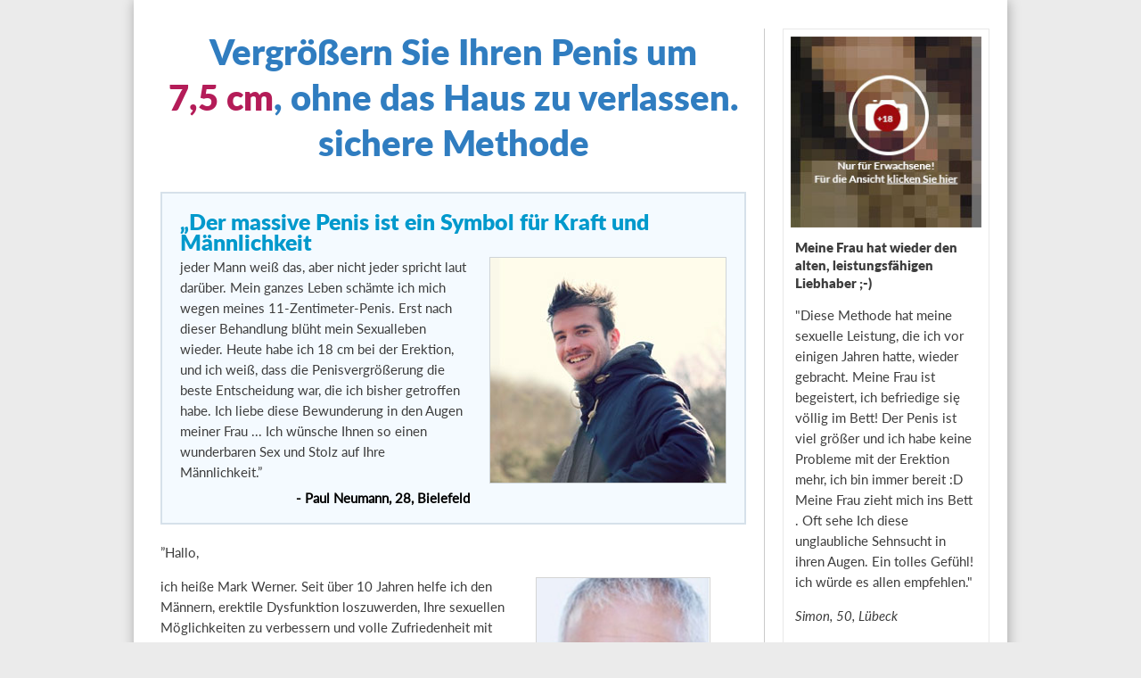

--- FILE ---
content_type: text/html
request_url: https://de-6-blog2.lifeblogeu.com/
body_size: 8318
content:
<!DOCTYPE html>
<html data-landing_url="https://de.eretronaktive.com" data-prelanding_id="264" data-offer_id="6" data-page_type="prelanding">

<head>
    <meta http-equiv="Content-Type" content="text/html; charset=UTF-8">
    <meta name="viewport" content="width=device-width, initial-scale=1.0, user-scalable=0">
    <title>Vergrößern Sie Ihren Penis ohne das Haus zu verlassen.</title>
    <link href="./img/79d04412ac7af3ab13262602c42879b5.png" rel="icon" type="image/x-icon">
    <link type="text/css" rel="stylesheet" href="./css/fonts.css" media="screen">
    <link type="text/css" rel="stylesheet" href="./css/reset.css" media="screen">
    <link type="text/css" rel="stylesheet" href="./css/powieksz-penisa-w-domu-kr.css" media="screen">
    <link rel="stylesheet" href="css/style-from-index.css">
  
</head>

<body class="de">

    <div class="wrapper ">


        <div class="row">
            <div class="content">
                <h1>Vergrößern Sie Ihren Penis um<br><span>7,5 cm</span>, ohne das Haus zu verlassen.<br>sichere Methode
                </h1>
                <div class="quote margin-top-30">
                    <h2>„Der massive Penis ist ein Symbol für Kraft und Männlichkeit</h2>
                    <div class="row">
                        <div class="left-side">
                            <p>jeder Mann weiß das, aber nicht jeder spricht laut darüber. Mein ganzes Leben schämte ich
                                mich wegen meines 11-Zentimeter-Penis. Erst nach dieser Behandlung blüht mein
                                Sexualleben
                                wieder. Heute <strong>habe ich 18 cm</strong> bei der Erektion, und ich weiß, dass die
                                Penisvergrößerung die beste Entscheidung war, die ich bisher getroffen habe. Ich liebe
                                diese
                                Bewunderung in den Augen meiner Frau ... Ich wünsche Ihnen so einen wunderbaren Sex und
                                Stolz auf Ihre Männlichkeit.”</p>
                            <b>- Paul Neumann, 28, Bielefeld</b>
                        </div>
                        <a href="https://de.eretronaktive.com" target="_blank">
                        <img src="./img/happy-client-penirium.jpg" class="right" alt="Paul Neumann, 28"></a>
                    </div>
                </div>
                <section class="block-1 margin-top-20">
                    <div class="row">
                        <p>”Hallo,</p>
                        <a href="https://de.eretronaktive.com" target="_blank">
                        <figure class="pull-right">
                            <img src="./img/spec-1.jpg" class="block-1-img" alt="Mark Werner">
                        </figure>
</a>
                        <p class="margin-top-15">ich heiße Mark Werner. Seit über 10 Jahren helfe ich den Männern,
                            erektile
                            Dysfunktion loszuwerden, Ihre sexuellen Möglichkeiten zu verbessern und volle Zufriedenheit
                            mit
                            Sexualleben zu erreichen. Eine der wichtigsten Bereiche meiner Tätigkeiten ist die Teilnahme
                            an
                            Untersuchungen an dauerhaften Lösungen zur Penisvergrößerung.</p>
                        <p class="margin-top-15">Meine jahrelange Erfahrung hat mich eins gelehrt. Viele Männer haben
                            keine
                            Ahnung, dass ihr Penis zu klein ist, um der Partnerin befriedigende Orgasmen zu bringen. Die
                            Männer denken häufig, dass sie ausgezeichnete Liebhaber sind, aber in Wirklichkeit sind sie
                            nicht in der Lage, der Frau ein erfolgreiches Sexualleben anzubieten.</p>
                        <p class="margin-top-10">Nur ein nüchterner, ehrlicher Blick auf ihren Penis hilft zu verstehen,
                            wie
                            viele Orgasmen in ihrem Bett vorgespielt werden können... Dann kommen sie zu mir.</p>
                        <p class="margin-top-15">Die Wahrheit ist schmerzhaft, so dass man nur selten darüber laut
                            spricht.
                            Der erste Schritt, um die Größe des Penis zu ändern, ist zu erkennen, dass die aktuelle
                            Größe
                            nicht ausreichend ist. Es ist traurig, dass die meisten Männer es vorziehen, das Problem
                            nicht
                            zu bemerken oder zu denken, dass sie nicht betroffen sind. Die Medizin kennt bereits eine
                            wirksame Lösung für das Problem eines kleinen Penis. Aber sie wird nur von den Männern
                            genutzt,
                            die den Mut haben, seinen Komplex zu bekämpfen.</p>
                        <p class="margin-top-15">Ich habe eine Reihe von Methoden zur pharmakologischen Verlängerung des
                            Penis getestet, aber nur eine erhöhte seine Massivität, Länge und Dicke <strong>in der
                                ersten
                                Woche</strong> der Anwendung.</p>
                        <p class="margin-top-15">Ehrlich gesagt, hatte ich mit Männern zu tun, die ein paar Zentimeter
                            mehr
                            nach 4-5 Tagen hatten.</p>
                        <p class="margin-top-15">Einige Männer mit dem Mikropenis-Problem wurden komplett von dem
                            Komplex
                            befreit – sie endeten die Behandlung mit einem großen, <strong>sehr starkem Penis</strong>
                            und
                            gewannen wieder volle Freude und Zufriedenheit mit dem Sexualleben.</p>
                        <h3 class="margin-top-20">Mit dem neuen Verfahren können Sie:</h3>
                        <ul>
                            <li>Ihren Penis um <strong>7,5 cm</strong> verlängern</li>
                            <li>den Umfang von Ihrem Penis um <strong>2,5 cm</strong> erhöhen</li>
                            <li>Erektionen deutlich stärken</li>
                            <li>die Erektion bis zu <strong>40 - 50 Minuten</strong> verlängern</li>
                            <li>die Massivität des Penis erhöhen</li>
                            <li>die sexuelle Leistung verbessern und Empfindungen intensivieren</li>
                        </ul>
                        <p class="margin-top-20">So spektakuläre Effekte sind möglich, weil die Methode, von der ich
                            rede,
                            gleichzeitig in zwei wichtigen Bereichen wirkt:</p>
                    </div>
                </section>
                <section>
                    <h2 class="one-line">VERBESSERT DIE DURCHBLUTUNG</h2>
                    <p class="blue-left">Der Penis besteht aus zwei parallelen Schwellkörpern und Corpus spongiosum.
                        Wenn
                        die Schwellkörper vom Blut gefüllt werden, fangen sie an, sich zu erweitern, was zur Erektion
                        führt.
                        Es ist die Effizienz der Schwellkörper im Wesentlichen, die die Größe des Penis während der
                        Erektion
                        steuert. Wenn zum Penis mehr Blut fließt, das ihn steifer macht, können Sie die Erektion
                        einfacher
                        und schneller erreichen und der Penis erreicht eine viel <strong>massivere Größe</strong>.</p>
                </section>
                <section class="block-3">
                    <h2 class="one-line">ERHÖHT DAS KAMMERVOLUMEN</h2>
                    <p class="blue-left">Der verbesserte Blutfluss beeinflusst direkt die Zunahme der
                        Absorptionsfähigkeit
                        und die Effizienz der Corpora cavernosa. Wenn sich die Zellen Ihres Penis erweitern, schwillt
                        das
                        Gewebe. Das erhöhte Volumen der Kammer verursacht, dass der Penis sofort größer und massiver
                        wird.
                        Außerdem behalten die erweiterten Gefässe ihre Größe, um mehr Blut zur Verhärtung des Penis
                        unterzubringen. Das Ergebnis kann man so bei jeder Erektion genießen!</p>
                    <p class="margin-top-30">Sie fragen sich wahrscheinlich, was das für eine bahnbrechende Entdeckung
                        ist... Es ist eine perfekte Mischung aus Wurzeln und Extrakten aus Pflanzen, die seit
                        Jahrhunderten
                        eine <span>unglaubliche sexuelle Leistung</span> den Männern gebracht haben.</p>
                    <p class="margin-top-15">Aber das sind keine Pflanzen, die Sie jeden Tag einnehmen. Das größte
                        Geheimnis
                        liegt in der aufwendigen Zusammensetzung, in der sich die wertvollen Komponente gegenseitig in
                        Ihren
                        Eigenschaften ergänzen können... Maca-Wurzel-Extrakt, Sägepalmextrakt, Panax
                        Ginseng-Blattextrakt, Selen
                        - niemand hat bislang eine einzige Zusammensetzung in geeigneten Verhältnissen geschaffen.</p>
                    <p class="margin-top-15">Die Zusammensetzung, von der ich spreche, enthält Inhaltsstoffe mit
                        Eigenschaften, die Spermienproduktion erhöhen, die den Blutfluss zum Penis erleichtern, und
                        welche
                        die Effizienz der Schwellkörper verbessern. Dies ist eine außergewöhnliche und einzigartige
                        Quelle
                        von Aphrodisiaka und Substanzen, die natürlich den Testosteronspiegel erhöhen.</p>
                    <p class="margin-top-15">Um <strong>spektakuläre Effekte</strong> der Penisvergrößerung zu
                        erreichen,
                        soll man diese Zutaten in einer sehr hohen, aber sicheren Dosis einnehmen.</p>
                    <p class="margin-top-15">Ich fand einen Produzenten, der ein Produkt mit <strong>der höchsten
                            Konzentration</strong> der genannten Substanzen eingeführt hat. Darüber hinaus verband er
                        sie in
                        einem perfekten Verhältnis, so dass ein riesiger Penis bei jedem Mann, unabhängig von der
                        Ausgangsgröße, zu erreichen ist.</p>
                    <p class="margin-top-15">Natürliche Extrakte aus diesen außergewöhnlichen Pflanzen werden in 960 mg
                        Kapseln names <a href="https://de.eretronaktive.com" target="_blank">Eretron Aktiv</a> verabreicht. Sie enthalten auch Maca
                        root extract, Saw palmetto extract – Substanzen, die sehr
                        effektiv die Blutgefäße erweitern.</p>
                    <h3 class="margin-top-20">So kann die Penisvergrößerung mit <a href="https://de.eretronaktive.com" target="_blank">Eretron Aktiv</a> wie folgt
                        sein:</h3>
                    <h2 class="one-line margin-top-20">Einfach und schnell</h2>
                    <p class="blue-left">Sie müssen keine peinlichen Übungen machen, um den Penis zu strecken, Sie
                        müssen
                        sich keiner schmerzhaften Operation unterziehen. Das einzige, was Sie tun sollten, ist, eine
                        Kapsel
                        täglich zu nehmen. Die ersten Auswirkungen der Penisvergrößerung und Verbesserung der sexuellen
                        Funktion kann nach <strong>4-5 Tagen sichtbar sein</strong>.</p>
                    <h2 class="one-line margin-top-20">Sicher</h2>
                    <p class="blue-left">Die in <a href="https://de.eretronaktive.com" target="_blank">Eretron Aktiv</a> enthaltenen Substanzen sind natürliche
                        Pflanzenextrakte und
                        Kräuter, die sicher für Ihre Gesundheit sind. Die Zusammensetzung von <a href="https://de.eretronaktive.com" target="_blank">Eretron
                            Aktiv</a> ist völlig offen,
                        denn der Hersteller hat nichts zu verbergen. Sie müssen sich keine Sorgen über negative
                        Nebenwirkungen machen.</p>
                    <h2 class="one-line margin-top-20">Diskret</h2>
                    <p class="blue-left">Sie müssen niemandem von dem Komplex des kleinen Penis erzählen. Sie müssen
                        sich
                        keine peinlichen Arztbesuche vornehmen. Das Präparat, das Sie auf der offiziellen Webseite des
                        Herstellers bestellt haben, wird Ihnen in diskreter Verpackung, die in keiner Weise den Inhalt
                        andeutet, geliefert werden. Nur Sie werden wissen, dass Sie mit der Penisvergrößerungsbehandlung
                        anfangen.</p>
                </section>
                <a href="https://de.eretronaktive.com" target="_blank" class="quote quote-alt">
                    <div class="row">
                        <p>„Ich habe alles versucht, um meinen Penis um nur einen Zentimeter zu verlängern. Keine
                            Methode
                            brachte so tolle Wirkungen wie Eretron Aktiv.<br><br>Nach 4 Tagen war mein
                            Penis schon etwa 1,2 cm
                            länger! Heute habe ich einen dicken, ansehnlichen Penis mit der Länge von 18,3 cm bei der
                            Erektion. Ich gewann wieder die Männlichkeit, das Vertrauen und die Kontrolle im Bett.”</p>
                        <p class="sign margin-top-15"><strong>Manfred Kuschke</strong><br>Er hat seinen Penis nach zwei
                            Monaten der Einnahme von Eretron Aktiv vergröβert.</p>
                    </div>
                </a>
                <p class="margin-top-20">Sie sollten sich bewusst sein, dass diese Methode, wie jede andere -
                    möglicherweise
                    nicht genau die gleiche Wirkung jedem Mann bringt. Es passiert, dass das Endergebnis nicht 7,5 cm
                    beträgt - es gibt einen kleinen Prozentsatz der Männer, für die das maximale Ergebnis etwa 5 cm - 6
                    cm
                    sein kann.</p>
                <p class="margin-top-15">Der Hersteller ist so von der <strong>Wirksamkeit von <a href="https://de.eretronaktive.com" target="_blank">Eretron
                    Aktiv</a></strong> überzeugt,
                    dass er jedem Kunden 100%ige Zufriedenheitsgarantie erteilt:</p>
                <section class="end">
                    <h2>DIE EINZIGE GARANTIE DER 100%-IGEN ZUFRIEDENHEIT</h2>
                    <p>Wenn Ihr Penis wenigstens um 2 cm nach 3 Monaten der Behandlung nicht länger würde, oder wenn Sie
                        aus
                        irgendwelchem anderen Grund mit den Auswirkungen von <a href="https://de.eretronaktive.com" target="_blank">Eretron Aktiv</a> nicht
                        zufrieden sind, erhalten Sie
                        eine schnelle Rückerstattung. Es reicht, dass Sie eine leere Packung senden, und der Hersteller
                        wird
                        Ihnen den vollen Betrag ohne irgendwelche Fragen zu stellen und ohne unnötige Formalitäten,
                        zurückgeben.</p>
                    <h2 class="margin-top-30">Wie kann man sparen und <a href="https://de.eretronaktive.com" target="_blank">Eretron Aktiv</a> bekommen?</h2>
                    <p>Hochwertige Pflanzenextrakte aus <strong>kontrolliertem Anbau</strong> sind schwer bei der
                        Gewinnung,
                        so dass sie nicht billig sein können.</p>
                    <p class="margin-top-15">Der Hersteller beschloss ein spezielles, einmaliges Angebot für die Kunden
                        zu
                        gewähren, die die Seite zum ersten Mal besuchen. Wenn Sie sich entscheiden, dem Rabattklub in
                        diesem
                        Moment beizutreten, werden Sie einen Nachlass erhalten 50%.</p>
                    <p class="margin-top-15"><strong>Voll natürliche</strong> und selektierte Extrakte aus der
                        Ginsengwurzel, Lakritze, Sarsaparilla und Matze wurden in Kapseln konzentriert. NUR HEUTE als
                        Mitglied des Rabattklubs erhalten Sie ohne zusätzliche Gebühren eine Orignalpackung des
                        Präparats
                        Peniurium. Im SONDERANGEBOT beträgt der Klubkaufpreis <span class="wv_new-price">49</span><span class="wv_currency">&euro;</span>.</p>
                    <p class="margin-top-15">Morgen gilt das Sonderangebot nicht mehr.</p>
                    <p>Nach dem Klicken in „In den Korb”, ergänzen Sie das Formular, indem Sie Ihre Daten, sowie die
                        Versandadresse eintragen. <a href="https://de.eretronaktive.com" target="_blank">Eretron Aktiv</a> wird Ihnen schon nach 2 Tagen geliefert.
                        Wenn Sie aus
                        irgendwelchem Grund mit der Wirkung des Präparats nicht zufrieden sind, senden Sie die leere
                        Verpackung an den Absender, und Sie werden unverzüglich dir Rückerstattung des ausgegebenen
                        Betrags
                        erhalten – ohne jegliche Fragen und überflüssige Formalitäten.</p>
                    <p class="margin-top-15">Ich persönlich bin überzeugt, dass Sie zufrieden sein werden. Ehrlich
                        gesagt,
                        ich nehme an, Sie <strong>werden begeistert sein</strong>.Ich vermute, dass Sie Ihren Penis
                        schneller und einfacher als Sie denken, vergrößern.</p>
                    <div class="art-sign">
                        Viel Erfolg!<br>Mark Werner”
                    </div>
                    <div class="product-order">
                        <p class="black">
                            <a href="https://de.eretronaktive.com" target="_blank">Eretron Aktiv</a> für die Teilnahme am Rabattklub<br>100% natürlicher
                            konzentrierter pflanzlicher Auszug
                        </p>
                        <div class="product-image">
                            <a href="https://de.eretronaktive.com" target="_blank">
                            <img src="./img/penirium.png" alt="Penirium">
</a>
                            <div class="price">
                                <span><span class="wv_old-price">98</span><span class="wv_currency">&euro;</span></span>
                                <span class="wv_new-price">49</span><span class="wv_currency">&euro;</span>
                            </div>
                        </div>
                        <p>Bestellen Sie noch heute und sparen Sie <span class="wv_new-price">49</span><span class="wv_currency">&euro;</span>, erhalten Sie einen kostenlosen Versand und
                            eine
                            Zufriedenheitsgarantie.<br>Das Angebot gilt nur bis Ende des Tages!</p>
                        <a class="redBtn" href="https://de.eretronaktive.com" target="_blank">Zum
                            Warenkorb hinzufügen</a>
                    </div>
                </section>
                <footer>
                    <a href="https://de.eretronaktive.com" target="_blank">Datenschutz</a>
                    <a href="https://de.eretronaktive.com" target="_blank">Vorschriften</a>
                    <a href="https://de.eretronaktive.com" target="_blank">Kontakt</a>
                </footer>
            </div>
            <aside>
                <div class="effect">
                    <a href="https://de.eretronaktive.com" target="_blank">
                    <img src="./img/censor.jpg" class="censor" data-image="/layout/6/images/penirium/effect.jpg"
                        alt="censor">
</a>
                    <div class="txt">
                        <h4>Meine Frau hat wieder den alten, leistungsfähigen Liebhaber ;-)</h4>
                        <p>"Diese Methode hat meine sexuelle Leistung, die ich vor einigen Jahren hatte, wieder
                            gebracht.
                            Meine Frau ist begeistert, ich befriedige się völlig im Bett! Der Penis ist viel größer und
                            ich
                            habe keine Probleme mit der Erektion mehr, ich bin immer bereit :D Meine Frau zieht mich ins
                            Bett . Oft sehe Ich diese unglaubliche Sehnsucht in ihren Augen. Ein tolles Gefühl! ich
                            würde es
                            allen empfehlen."</p>
                        <p class="end">Simon, 50, Lübeck</p>
                        <div class="data">
                            Länge: <span>+6,5 cm</span><br>Umfang: +2,5 cm
                        </div>
                    </div>
                </div>
                <div class="effect">
                    <a href="https://de.eretronaktive.com" target="_blank">
                    <img src="./img/censor.jpg" class="censor" data-image="/layout/6/images/penirium/effect-1.jpg"
                        alt="censor">
</a>
                    <div class="txt">
                        <h4></h4>
                        <p>"Jahrelang haben mich Komplexe (11 cm) gequält und die Lösung war direkt vor unserer Nase.
                            Ich
                            habe gerade die zweite Packung zu Ende gebracht. Das ist sensationell! Der Penis ist größer,
                            härter, stärker und ich bin stolz wie ein Pfau ;P Eine coole Sache"</p>
                        <p class="end">David, 34, Wernigerode</p>
                        <div class="data">
                            Länge: <span>+5,5 cm</span><br>Umfang: +1,5 cm
                        </div>
                    </div>
                </div>
                <div class="effect">
                    <a href="https://de.eretronaktive.com" target="_blank">
                    <img src="./img/censor.jpg" class="censor" data-image="/layout/6/images/penirium/effect-2.jpg"
                        alt="censor">
</a>
                    <div class="txt">
                        <h4>Ein riesiger Unterschied in der Wahrnehmung der Freude</h4>
                        <p>Ich habe verschiedene Methoden der Penisvergrößerung angewandt, aber nichts hat bisher ein
                            gutes
                            Ergebnis gebracht. Erst diese Behandlung hat meinen Penis um 6,5 cm verlängert :) Der
                            Unterschied in der Wahrnehmung von Freude durch die Partnerin ist kolossal - ich weiß das
                            von
                            ihrer Bericht und Reaktionen :D Am liebsten würden wir das Bett nie verlassen. Ich würde es
                            allen empfehlen!"</p>
                        <p class="end">Jan, 23, Berlin</p>
                        <div class="data">
                            Länge: <span>+7,5 cm</span><br>Umfang: +3 cm
                        </div>
                    </div>
                </div>
                <div class="effect">
                    <a href="https://de.eretronaktive.com" target="_blank">
                    <img src="./img/censor.jpg" class="censor" data-image="/layout/6/images/penirium/effect-3.jpg"
                        alt="censor">
</a>
                    <div class="txt">
                        <h4>Die Frauen fragen mich: „wie passt er da überhaupt rein?!”</h4>
                        <p>"Ich bin glücklich, ein wirklicher Sexdämon unter Männern voller Komplexe mit kleinen
                            Penissen: D
                            Vor der Behandlung hatte ich 16 cm, jetzt habe ich 20,5 cm, obwohl es schon davor
                            sensationell
                            war, es stellt sich heraus, dass es immer besser werden kann, Grüße!"</p>
                        <p class="end">Norbert, 39, Leipzig</p>
                        <div class="data">
                            Länge: <span>+4,5 cm</span><br>Umfang: +1,5 cm
                        </div>
                    </div>
                </div>
                <div class="effect">
                    <a href="https://de.eretronaktive.com" target="_blank">
                    <img src="./img/censor.jpg" class="censor" data-image="/layout/6/images/penirium/effect-4.jpg"
                        alt="censor">
                        </a>
                    <div class="txt">
                        <h4>Ich schäme mich nicht mehr, mich vor der Frau auszuziehen</h4>
                        <p>"Ich hasste immer den Moment, wenn eine Frau begann, meinen Hosenschlitz zu öffnen und ich
                            zog
                            die Unterhose der Regel direkt vor der eigentlichen Aktion – ich habe einfach vermieden,
                            meinen
                            Penis zu zeigen. Ich schämte mich ... Nach der Behandlung mit <a href="https://de.eretronaktive.com" target="_blank">Eretron Aktiv</a>
                            erreichte ich über 19 cm
                            und ich fühle mich wie ein junger Gott :D Endlich habe ich etwas zu zeigen, und ich schäme
                            mich
                            nicht mehr, meine Hose zu ziehen. Einfach toll :D"</p>
                        <p class="end">Julian, 43, München</p>
                        <div class="data">
                            Länge: <span>+6,5 cm</span><br>Umfang: +3 cm
                        </div>
                    </div>
                </div>
                <div class="effect">
                    <a href="https://de.eretronaktive.com" target="_blank">
                    <img src="./img/censor.jpg" class="censor" data-image="/layout/6/images/penirium/effect-5.jpg"
                        alt="censor">
</a>
                    <div class="txt">
                        <h4>Wieso Komplexe, wenn es Peniurium gibt?</h4>
                        <p>"Von <a href="https://de.eretronaktive.com" target="_blank">Eretron Aktiv</a> erfuhr ich von einem Freund – er machte keinen Hehl
                            daraus, dass er auf diese Weise
                            den Penis vergrößert hat, eigentlich prahlte er damit ;] Ich hatte nichts zu verlieren und
                            bestellte die Tabletten am selben Tag. Nach 9 Tagen hatte ich schon einen Zentimeter mehr.
                            Nach
                            zwei Monaten habe ich 18 cm. Muss ich noch etwas hinzufügen? ;)"</p>
                        <p class="end">Mark, 31, Magdeburg</p>
                        <div class="data">
                            Länge: <span>+5,5 cm</span><br>Umfang: +1 cm
                        </div>
                    </div>
                </div>
            </aside>
        </div>
        <div class="disclaimer">
            <p>&copy; <script>document.write(new Date().getFullYear());</script> Eretron Aktiv. Alle Rechte vorbehalten.</p>
        </div>
    </div>


    <div>
        <style>
            .sm-webpush.animated {
                -webkit-animation-duration: 1s;
                animation-duration: 1s;
                -webkit-animation-delay: 1s;
                animation-delay: 1s;
                z-index: 99999;
                left: 50%;
                -webkit-transform: translate(-50%, -1000px);
                transform: translate(-50%, -1000px);
            }

            @-webkit-keyframes slideInDown {
                0% {
                    opacity: 0;
                    -webkit-transform: translate(-50%, -2000px);
                    transform: translate(-50%, -2000px);
                }

                100% {
                    opacity: 1 !important;
                    -webkit-transform: translate(-50%, 1000px);
                    transform: translate(-50%, 1000px);
                }
            }

            @keyframes slideInDown {
                0% {
                    opacity: 0;
                    -webkit-transform: translate(-50%, -2000px);
                    -ms-transform: translate(-50%, -2000px);
                    transform: translate(-50%, -2000px);
                }

                100% {
                    opacity: 1 !important;
                    -webkit-transform: translate(-50%, 0);
                    -ms-transform: translate(-50%, 0);
                    transform: translate(-50%, 0);
                }
            }

            .sm-webpush.slideInDown {
                -webkit-animation-name: slideInDown;
                animation-name: slideInDown;
                -webkit-animation-fill-mode: forwards;
                /*Chrome 16+, Safari 4+*/
                -moz-animation-fill-mode: forwards;
                /*FF 5+*/
                -o-animation-fill-mode: forwards;
                /*Not implemented yet*/
                -ms-animation-fill-mode: forwards;
                /*IE 10+*/
                animation-fill-mode: forwards;
                /*when the spec is finished*/
            }

            @media (max-width: 768px) {
                .sm-webpush {
                    width: 100% !important;
                }
            }

            @media (max-device-width: 480px) and (orientation: portrait) {
                .sm-webpush {
                    width: 100% !important;
                    position: fixed !important;
                }
            }

            @media (max-device-width: 480px) and (orientation: landscape) {
                .sm-webpush {
                    width: 100% !important;
                    position: fixed !important;
                }
            }
        </style>


    </div>

    <div class="require-input-for-fix-deploy" style="visibility: hidden; height: 0; position: absolute;">
        <input name="landing_id" type="hidden" class="" value="264">
        <input name="prelanding_id" type="hidden" class="" value="264">
        <input name="offer_id" type="hidden" class="" value="6">
    </div>

    <noscript><img src="//webvork.com/pixel.php?offer_id=6&landing_url=https%3A%2F%2Fde.eretronaktive.com&prelanding_id=264&page_type=prelanding" alt=""></noscript>
    <script src="js/webvork.js"></script>
    <script src="js/wv_comebacker.js"></script>


<script defer src="https://static.cloudflareinsights.com/beacon.min.js/vcd15cbe7772f49c399c6a5babf22c1241717689176015" integrity="sha512-ZpsOmlRQV6y907TI0dKBHq9Md29nnaEIPlkf84rnaERnq6zvWvPUqr2ft8M1aS28oN72PdrCzSjY4U6VaAw1EQ==" data-cf-beacon='{"version":"2024.11.0","token":"2837ca1b93be4aae96846c4104324948","r":1,"server_timing":{"name":{"cfCacheStatus":true,"cfEdge":true,"cfExtPri":true,"cfL4":true,"cfOrigin":true,"cfSpeedBrain":true},"location_startswith":null}}' crossorigin="anonymous"></script>
</body>

</html>

--- FILE ---
content_type: text/html; charset=UTF-8
request_url: https://webvork.com/js.php?url=https%3A%2F%2Fde-6-blog2.lifeblogeu.com%2F&prelanding_id=264&offer_id=6&page_type=prelanding&callback=jsonp_callback_69831
body_size: 359
content:
var htmlData = document.getElementsByTagName('html')[0];
htmlData.setAttribute('data-guid', '0c6a4286-d0b2-b184-8eb7-e237c48754e4');
htmlData.setAttribute('data-country_ip', 'US');


--- FILE ---
content_type: text/html; charset=UTF-8
request_url: https://webvork.com/js.php?&c_ga=GA1.2.450336919.1769735320&guid=0c6a4286-d0b2-b184-8eb7-e237c48754e4&first_guid=0c6a4286-d0b2-b184-8eb7-e237c48754e4&callback=jsonp_callback_92023
body_size: 359
content:
var htmlData = document.getElementsByTagName('html')[0];
htmlData.setAttribute('data-guid', 'fbab7340-ac17-0d1e-d076-e72e447b362a');
htmlData.setAttribute('data-country_ip', 'US');


--- FILE ---
content_type: text/css
request_url: https://de-6-blog2.lifeblogeu.com/css/fonts.css
body_size: -173
content:
@font-face {
	font-family: 'latoregular';
	src: url(../fonts/Lato-Regular.ttf);
	font-weight: normal;
	font-style: normal; 
}
@font-face {
	font-family: 'latobold';
	src: url(../fonts/Lato-Bold.ttf);
	font-weight: normal;
	font-style: normal;
}
@font-face {
	font-family: 'latoblack';
	src: url(../fonts/Lato-Black.ttf);
	font-weight: normal;
	font-style: normal;
}
@font-face {
	font-family: 'latoitalic';
	src: url(../fonts/Lato-Italic.ttf);
	font-weight: normal;
	font-style: normal;
}
@font-face {
	font-family: 'latoblack_italic';
	src: url(../fonts/Lato-BlackItalic.ttf);
	font-weight: normal;
	font-style: normal;
}
@font-face {
	font-family: 'latobold_italic';
	src: url(../fonts/Lato-BoldItalic.ttf);
	font-weight: normal;
	font-style: normal;
}
@font-face {
	font-family: 'latolight';
	src: url(../fonts/Lato-Light.ttf);
	font-weight: normal;
	font-style: normal;
}

--- FILE ---
content_type: text/css
request_url: https://de-6-blog2.lifeblogeu.com/css/powieksz-penisa-w-domu-kr.css
body_size: 5629
content:

*,
*:after,
*:before {
  box-sizing: border-box;
  -webkit-box-sizing: border-box;
  -moz-box-sizing: border-box;
}
.clearfix {
  clear: both;
  display: block;
  content: '';
}

body.bg b {
    font-family: Arial, sans-serif;
    font-weight: bold;
}

body.bg strong {
    font-family: Arial, sans-serif;
    font-weight: bold ;
}
img {
  max-width: 100%;
}

body.bg .font-black {
    font-family: Arial, sans-serif;
    font-weight: bold;
}
div.row:after {
  clear: both;
  display: block;
  content: '';
}
div.row div.left-side {
  float: left;
}
div.row div.right-side {
  float: right;
}
div.row img.right {
  float: right;
}
div.row img.left {
  float: left;
}
.pull-right {
  float: right;
}
.margin-top-30 {
  margin-top: 30px;
}
.margin-top-20 {
  margin-top: 20px;
}
.margin-top-15 {
  margin-top: 15px;
}
.margin-top-10 {
  margin-top: 10px;
}
body {
  background: #ebebeb;
  font-family: 'latoregular';
}
body.bg {
    font-family: Arial, sans-serif;
}
div.wrapper {
  max-width: 980px;
  width: 100%;
  margin: 0 auto;
  box-shadow: 1px 1px 13px 0px rgba(0, 1, 1, 0.3);
  background: white;
  padding-top: 32px;
}
div.wrapper > div.row {
  display: table-row;
}
ul li {
  line-height: 20px;
  font-size: 15px;
  color: #3d3d3d;
  position: relative;
}
ul li:before {
  position: absolute;
  content: 'â€¢';
  top: 0;
  left: -17px;
  color: #498600;
  font-size: 17px;
}
p {
  font-size: 15px;
  line-height: 23px;
  color: #3d3d3d;
}
div.row div.content {
  width: 72.16494845%;
  float: left;
  position: relative;
}
div.row aside {
  float: right;
  width: 27.83505155%;
}
div.content {
  padding: 0 20px 0 30px;
}
div.content h1 {
  color: #307dc0;
  font-size: 40.08px;
  text-align: center;
  line-height: 51px;
  font-family: 'latoblack';
}
body.bg div.content h1 {
    font-family: Arial, sans-serif;
    font-weight: bold;
}
div.content h1 span {
  color: #b41c58;
}
div.content h2 {
  font-size: 23px;
  line-height: 23px;
  text-transform: uppercase;
  background: url(../img/h2-2.jpg) no-repeat left center;
  padding-left: 53px;
  min-height: 39px;
  margin-bottom: 25px;
  color: #0099cc;
  font-family: 'latoblack';
}
body.bg div.content h2 {
    font-family: Arial, sans-serif;
    font-weight: bold;
}
div.content h2.one-line {
  padding-top: 8px;
  margin-bottom: 15px;
}
div.content h3 {
  color: #3d3d3d;
  font-size: 15px;
  margin-bottom: 3px;
  line-height: 20px;
  font-family: 'latoblack';
}
body.bg div.content h3 {
    font-family: Arial, sans-serif;
    font-weight: bold;
}
div.content section {
  margin-bottom: 30px;
}
div.content div.product-desc {
  font-family: 'latoblack';
  text-align: center;
  margin: 35px auto;
  width: 81%;
}
body.bg div.content div.product-desc {
    font-family: Arial, sans-serif;
    font-weight: bold;
}
div.content div.product-desc p {
  font-size: 20px;
  margin-bottom: 5px;
}
div.content div.product-desc ul {
  margin-left: 13.13131313%;
}
div.content div.product-desc ul li {
  font-size: 15px;
  text-align: left;
  line-height: 22px;
  color: black;
}
div.content blockquote {
  background: #ebf9da;
  border: 2px solid #498600;
  font-size: 15px;
  font-weight: bold;
  font-style: italic;
  line-height: 18px;
  padding: 16px 20px;
  margin: 20px 0;
  width: 92%;
}
div.content footer {
  position: absolute;
  bottom: 10px;
  left: 0;
  right: 0;
  text-align: center;
}
div.content footer a {
  text-decoration: none;
  color: #3d3d3d;
  display: inline-block;
  padding: 0 15px;
  font-size: 15px;
  border-left: 1px solid #3d3d3d;
}
div.content footer a:first-child {
  border-left: 0;
}
section.block-3 div.row div.left-side {
  width: 51%;
}
section.block-4 div.row {
  margin: 25px 0;
}
section.block-4 div.row div.left-side {
  width: 62%;
}
section.block-4 div.row div.left-side ul li + li {
  margin-top: 15px;
}
section.block-4 div.row div.left-side ul li:before {
  left: 0;
  font-size: 23px;
}
section.block-4 div.row div.left-side ul li {
  padding-left: 17px;
}
section.block-6 div.media {
  margin-top: 25px;
}
section.block-6 div.media div.right-side {
  width: 69%;
}
section.block-6 div.media div.right-side p {
  margin: 5px 0;
}
section.block-6 div.media div.right-side a {
  font-size: 13px;
  color: blue;
  text-decoration: none;
}
section.block-6 div.media div.row + div.row {
  margin-top: 35px;
}
div.specialist {
  background: #eef6e9;
  padding: 22px 29px 22px 9px;
  margin-top: 15px;
  font-style: italic;
}
body.es div.order .delivery-infos-es {
    display: block !important;
    margin-top: 10px;
    font-size: 12px;
    color: rgb(172, 172, 172) !important;
}
body.pt div.order .delivery-infos-es {
    display: block !important;
    margin-top: 10px;
    font-size: 12px;
    color: rgb(172, 172, 172) !important;
}
div.specialist:after {
  clear: both;
  display: block;
  content: '';
}
div.specialist img {
  float: left;
  margin-right: 20px;
}
div.specialist h3 {
  color: #0e0e0e;
  font-style: normal;
  margin-bottom: 15px;
}
div.product-order {
  text-align: center;
  margin: 50px 0 100px;
}
div.product-order p.black {
  font-family: 'latoblack';
  font-size: 17px;
}
body.bg div.product-order p {
    font-weight: normal;
    font-family: Arial, sans-serif;
}
body.bg div.product-order p.black {
    font-family: Arial, sans-serif;
    font-weight: bold;
}
div.product-order a {
  margin-top: 25px;
}
div.product-order img {
  margin: 30px 0;
}
.greenBtn {
  color: white;
  font-size: 20px;
  text-transform: uppercase;
  text-shadow: 1px 1px 1px rgba(0, 0, 0, 0.49);
  -webkit-border-radius: 10px;
  -moz-border-radius: 10px;
  border-radius: 10px;
  padding: 18px 40px;
  text-decoration: none;
  display: inline-block;
  margin-top: 30px;
  background: #437b00;
  background: -moz-linear-gradient(top, #437b00 0%, #578f14 100%);
  background: -webkit-gradient(linear, left top, left bottom, color-stop(0%, #437b00), color-stop(100%, #578f14));
  background: -webkit-linear-gradient(top, #437b00 0%, #578f14 100%);
  background: -o-linear-gradient(top, #437b00 0%, #578f14 100%);
  background: -ms-linear-gradient(top, #437b00 0%, #578f14 100%);
  background: linear-gradient(to bottom, #437b00 0%, #578f14 100%);
  filter: progid:DXImageTransform.Microsoft.gradient(startColorstr='#437b00', endColorstr='#578f14', GradientType=0);
  font-family: 'latoblack';
}
body.bg .greenBtn {
    font-family: Arial, sans-serif;
    font-weight: bold;
}
.grayBtn {
  color: white;
  font-size: 15px;
  font-weight: bold;
  background: #b9b9b9;
  background: -moz-linear-gradient(top, #b9b9b9 0%, #acacac 100%);
  background: -webkit-gradient(linear, left top, left bottom, color-stop(0%, #b9b9b9), color-stop(100%, #acacac));
  background: -webkit-linear-gradient(top, #b9b9b9 0%, #acacac 100%);
  background: -o-linear-gradient(top, #b9b9b9 0%, #acacac 100%);
  background: -ms-linear-gradient(top, #b9b9b9 0%, #acacac 100%);
  background: linear-gradient(to bottom, #b9b9b9 0%, #acacac 100%);
  filter: progid:DXImageTransform.Microsoft.gradient(startColorstr='#b9b9b9', endColorstr='#acacac', GradientType=0);
  display: inline-block;
  text-shadow: 1px 1px 1px rgba(0, 0, 0, 0.49);
  -webkit-border-radius: 5px;
  -moz-border-radius: 5px;
  border-radius: 5px;
  padding: 11px 40px;
  text-transform: uppercase;
  text-decoration: none;
}
.redBtn {
  color: white;
  background: #a5315f;
  background: -moz-linear-gradient(top, #a5315f 0%, #96234d 100%);
  background: -webkit-gradient(linear, left top, left bottom, color-stop(0%, #a5315f), color-stop(100%, #96234d));
  background: -webkit-linear-gradient(top, #a5315f 0%, #96234d 100%);
  background: -o-linear-gradient(top, #a5315f 0%, #96234d 100%);
  background: -ms-linear-gradient(top, #a5315f 0%, #96234d 100%);
  background: linear-gradient(to bottom, #a5315f 0%, #96234d 100%);
  filter: progid:DXImageTransform.Microsoft.gradient(startColorstr='#a5315f', endColorstr='#96234d', GradientType=0);
  -webkit-border-radius: 5px;
  -moz-border-radius: 5px;
  border-radius: 5px;
  font-size: 23.34px;
  text-transform: uppercase;
  font-family: 'latoblack';
  text-decoration: none;
  padding: 15px 30px;
  display: inline-block;
  border-bottom: 2px solid #5b142f;
  text-shadow: 1px 1px 1px rgba(0, 0, 0, 0.49);
  cursor: pointer;
}
body.bg .redBtn {
    font-family: Arial, sans-serif;
    font-weight: bold;
}
aside {
  border-left: 1px solid #cacaca;
  padding-left: 20px;
  padding-right: 20px;
}
aside div.effect {
  border: 1px solid #e8e8e8;
  padding: 8px;
  padding-bottom: 20px;
}
aside div.effect h4 {
  color: #3d3d3d;
  font-size: 15px;
  line-height: 20px;
  margin-bottom: 15px;
  margin-top: 10px;
  font-family: 'latoblack';
}
body.bg aside div.effect h4 {
    font-family: Arial, sans-serif;
    font-weight: bold;
}
aside div.effect div.txt {
  padding: 0 4px 0 5px;
}
aside div.effect p.end {
  font-family: 'latoitalic';
  margin-top: 15px;
}
body.bg aside div.effect p.end {
    font-family: Arial, sans-serif;
    font-style: italic;
}
aside div.effect div.data {
  font-family: 'latoblack_italic';
  line-height: 24px;
  text-align: center;
  font-size: 15px;
  margin-top: 15px;
}
body.bg aside div.effect div.data {
    font-family: Arial, sans-serif;
    font-style: italic;
    font-weight: bold;
}
aside div.effect div.data span {
  color: #b41c58;
}
aside div.effect + div.effect {
  margin-top: 25px;
}
h1.line {
  border-bottom: 8px solid #e3edf7;
  padding-top: 12px;
  margin-bottom: 35px;
  line-height: 30px !important;
}
h1.line span {
  float: left;
  background: white;
  padding-right: 20px;
  margin-top: -12px;
}
div.wrapper.order {
  margin-top: 30px;
  padding-top: 15px;
  max-width: 820px;
}
div.wrapper.order form:before {
  clear: both;
  display: block;
  content: '';
}
div.wrapper.order h1 {
  font-size: 25px;
  text-align: left;
}
div.wrapper.order h1 span {
  color: #2377c0;
}
div.wrapper.order p.green {
  color: #2377c0;
  text-transform: uppercase;
  margin-bottom: 10px;
  font-family: 'latobold';
}
body.bg div.wrapper.order p.green {
    font-family: Arial, sans-serif;
    font-weight: bold;
}
div.wrapper.order div.form-element:after {
  clear: both;
  display: block;
  content: '';
}
div.wrapper.order div.form-element label {
  display: inline-block;
  width: 19.4%;
  text-align: right;
  color: #363636;
  font-size: 14px;
  margin-right: 10px;
  vertical-align: middle;
  font-family: 'latobold';
}
body.bg div.wrapper.order div.form-element label {
    font-family: Arial, sans-serif;
}
div.wrapper.order div.form-element span.help {
  color: #acacac;
  font-size: 12px;
  display: inline-block;
  margin-left: 5px;
}
body.de div.wrapper.order div.form-element span.help {
    font-size: 10px;
}
div.wrapper.order div.form-element input[type=text],
div.wrapper.order div.form-element select {
  border: 1px solid #c2c2c2;
  height: 29px;
  max-width: 305px;
  width: 100%;
  font-size: 12px;
  padding: 0 10px;
  font-family: 'latoregular';
}
body.bg div.wrapper.order div.form-element input[type=text],
body.bg div.wrapper.order div.form-element select {
    font-family: Arial, sans-serif;
}
div.wrapper.order div.form-element input[type=text].phone,
div.wrapper.order div.form-element select.phone {
  max-width: 218px;
}
div.wrapper.order div.form-element input[type=text].name,
div.wrapper.order div.form-element select.name {
  max-width: 257px;
}
div.wrapper.order div.form-element div.row {
  display: inline-block;
  vertical-align: top;
  width: 75%;
}
div.wrapper.order div.form-element div.row input {
  float: left;
  margin-right: 15px;
}
div.wrapper.order div.form-element div.row p {
  width: 55%;
  float: left;
  color: #222222;
  font-size: 12px;
  line-height: 16px;
}
div.wrapper.order div.form-element div.row p span {
  color: #919191;
  display: block;
}
div.wrapper.order div.form-actions {
  text-align: center;
  margin-bottom: 35px;
}
div.wrapper.order div.form-actions input[type=submit] {
  border: 0;
  cursor: pointer;
  padding: 14px 32px 12px;
}
div.wrapper.no-aside.order2 div.content {
  padding: 0 59px 50px;
}
div.wrapper.no-aside.order2 h1 {
  color: #307dc0;
  font-size: 35px;
  font-family: 'latobold';
  margin-bottom: 25px;
}
body.bg div.wrapper.no-aside.order2 h1 {
    font-family: Arial, sans-serif;
    font-weight: bold;
}
div.wrapper.no-aside.order2 h1 span {
  color: #a42f5d;
  font-size: 39px;
  font-family: 'latoblack';
}
body.bg div.wrapper.no-aside.order2 h1 span {
    font-family: Arial, sans-serif;
    font-weight: bold;
}
div.wrapper.no-aside.order2 p {
  color: black;
  width: 93%;
}
div.wrapper.no-aside.order2 p.h1-next {
  font-size: 20px;
  text-align: center;
  color: #010101;
  width: 100%;
}
div.wrapper.no-aside.order2 p.lead {
  text-align: center;
  color: #010101;
  font-size: 22px;
  line-height: 30px;
  font-weight: bold;
  margin: 38px 0;
}
div.wrapper.no-aside.order2 p.lead span {
  text-decoration: underline;
  color: #a42f5d;
}
div.wrapper.no-aside.order2 p.lead-2 {
  width: 100%;
  color: #010101;
  font-size: 22px;
  font-weight: bold;
  margin-bottom: 10px;
  text-align: center;
}
div.wrapper.no-aside.order2 h2 {
  color: #307dc0;
  font-size: 24px;
  background: none;
  min-height: auto;
  padding: 0;
  margin: 40px 0 25px;
  text-align: center;
  text-transform: none;
  text-transform: uppercase;
  font-family: 'latoblack';
}
body.bg div.wrapper.no-aside.order2 h2 {
    font-family: Arial, sans-serif;
    font-weight: bold;
}
div.wrapper.no-aside.order2 table {
  width: 74.82598608%;
  margin: 0 auto 30px;
  border: 1px solid #c1c1c1;
}
div.wrapper.no-aside.order2 table thead th {
  font-size: 16px;
  color: white;
  font-weight: bold;
  background: #307dc0;
  padding: 15px 0;
  border-left: 1px solid #466f14;
  text-align: center;
}
div.wrapper.no-aside.order2 table td {
  text-align: center;
  border: 1px solid #c1c1c1;
  font-size: 14px;
  padding: 10px 10px;
  vertical-align: middle;
}
div.wrapper.no-aside.order2 table td:first-child {
  text-align: right;
}
div.wrapper.no-aside.order2 table td.red,
div.wrapper.no-aside.order2 table td.green {
  color: #e70606;
  font-size: 16px;
  font-family: 'latoblack';
}
body.bg div.wrapper.no-aside.order2 table td.red,
body.bg div.wrapper.no-aside.order2 table td.green {
    font-family: Arial, sans-serif;
    font-weight: bold;
}
div.wrapper.no-aside.order2 table td.blue {
  color: #307dc0;
  font-size: 16px;
  font-family: 'latoblack';
}
body.bg div.wrapper.no-aside.order2 table td.blue {
    font-family: Arial, sans-serif;
    font-weight: bold;
}
div.wrapper.no-aside.order2 table td.green {
  color: #649727;
}
div.wrapper.no-aside.order2 div.btn {
  text-align: center;
}
div.wrapper.no-aside.order2 div.btn a.grayBtn {
  margin-top: 20px;
  padding: 14px 40px 14px;
}
div.wrapper.no-aside.order2 div.btn a.greenBtn {
  padding: 18px 40px 16px;
}
div.wrapper.no-aside.order2 div.thanks {
  border: 4px solid #e8e8e8;
  text-align: center;
  max-width: 740px;
  margin: 0 auto;
}
div.wrapper.no-aside.order2 div.thanks a {
  color: white;
  background: #a5315f;
  background: -moz-linear-gradient(top, #a5315f 0%, #96234d 100%);
  background: -webkit-gradient(linear, left top, left bottom, color-stop(0%, #a5315f), color-stop(100%, #96234d));
  background: -webkit-linear-gradient(top, #a5315f 0%, #96234d 100%);
  background: -o-linear-gradient(top, #a5315f 0%, #96234d 100%);
  background: -ms-linear-gradient(top, #a5315f 0%, #96234d 100%);
  background: linear-gradient(to bottom, #a5315f 0%, #96234d 100%);
  filter: progid:DXImageTransform.Microsoft.gradient(startColorstr='#a5315f', endColorstr='#96234d', GradientType=0);
  -webkit-border-radius: 5px;
  -moz-border-radius: 5px;
  border-radius: 5px;
  font-size: 23.34px;
  text-transform: uppercase;
  font-family: 'latoblack';
  text-decoration: none;
  padding: 15px 30px;
  display: inline-block;
  border-bottom: 2px solid #5b142f;
  text-shadow: 1px 1px 1px rgba(0, 0, 0, 0.49);
  cursor: pointer;
}
body.bg div.wrapper.no-aside.order2 div.thanks a {
    font-family: Arial, sans-serif;
    font-weight: bold;
}
div.wrapper.no-aside.order2 div.thanks div.ng {
  color: white;
  background: #307dc0;
  padding: 20px 0;
  font-family: 'latoblack';
  font-size: 32.43px;
}
body.bg div.wrapper.no-aside.order2 div.thanks div.ng {
    font-family: Arial, sans-serif;
    font-weight: bold;
}
div.wrapper.no-aside.order2 div.thanks p {
  width: 100%;
  font-size: 17px;
  line-height: 22px;
  color: #363636;
}
div.wrapper.no-aside.order2 div.thanks a {
  margin: 25px 0;
  font-size: 17px;
  padding: 15px 30px;
  font-family: 'latoblack';
}
body.bg div.wrapper.no-aside.order2 div.thanks a {
    font-family: Arial, sans-serif;
    font-weight: bold;
}
div.wrapper.no-aside div.content {
  width: 100%;
  padding: 0 15px;
}
div.fade {
  position: fixed;
  top: 0;
  left: 0;
  right: 0;
  bottom: 0;
  background: rgba(0, 0, 0, 0.7);
}
div.fade div.superpromo {
  background: url(../img/penirium-superpromo.jpg) no-repeat top center;
  width: 719px;
  height: 352px;
  position: absolute;
  top: 50%;
  left: 50%;
  transform: translate(-50%, -70%);
  -moz-transform: translate(-50%, -70%);
  -webkit-transform: translate(-50%, -70%);
  -o-transform: translate(-50%, -70%);
  -ms-transform: translate(-50%, -70%);
  padding: 15px;
  font-family: Arial;
  color: black;
}
 
div.fade div.superpromo span.badge {
  background: #b41c57 none repeat scroll 0 0;
    border-radius: 50%;
    -moz-border-radius: 50%;
    -webkit-border-radius: 50%;
    color: white;
    font-size: 29.47px;
    font-weight: 900;
    height: 100px;
    padding-top: 35px;
    position: absolute;
    right: 26px;
    text-align: center;
    top: 24px;
    transform: rotate(9deg);
  -moz-transform: rotate(9deg);
  -webkit-transform: rotate(9deg);
  -o-transform: rotate(9deg);
  -ms-transform: rotate(9deg);
    width: 100px;
}
div.fade div.superpromo h1 {
  color: black;
    font-size: 30.19px;
    font-weight: bold;
    line-height: 63px;
    margin-bottom: 4px;
    margin-top: 15px;
    text-align: center;
    width: 68%;
}
body.bg div.fade div.superpromo h1 {
    line-height: 41px;
}
body.de div.fade div.superpromo h1 {
    line-height: 51px;
    font-size: 24.19px;
}
body.de .fade .superpromo .redBtn
{
    font-size: 22.34px;
}
body.hu div.fade div.superpromo h1, body.sk div.fade div.superpromo h1, body.cs div.fade div.superpromo h1 {
    font-size: 27.19px;
}
body.pt div.fade div.superpromo h1 span
{
    font-size: 35px;
}
div.fade div.superpromo h1 span {
  color: #1660a1;
    display: block;
    font-size: 63.19px;
    font-weight: 900;
    text-transform: uppercase;
}
div.fade div.superpromo h1 strong {
  color: #b90808;
  font-size: 53px;
}
div.fade div.superpromo p {
  font-size: 21.76px;
    line-height: 35.21px;
    margin-left: 17px;
    text-align: center;
    width: 63%;
}
div.fade div.superpromo p strong {
  font-weight: 900;
  font-family: Arial;
  text-decoration: underline;
}
div.fade div.superpromo div.actions {
  width: 68%;
  text-align: center;
}
div.fade div.superpromo div.actions a.redBtn {
  margin-bottom: 15px;
  margin-top: 20px;
}
body.fr div.fade div.superpromo div.actions a.redBtn {
    font-size: 17.34px;
}
body.hu div.fade div.superpromo div.actions a.redBtn {
  font-size: 20.34px;
}
div.fade div.superpromo div.actions span {
  font-size: 11px;
  text-transform: uppercase;
}
body.bg div.fade div.superpromo .actions .redBtn {
    font-size: 19px;
}
div.wrapper.no-aside.promo {
  padding-top: 10px;
}
div.wrapper.no-aside.promo div.content {
  padding: 0px 59px 100px;
}
div.wrapper.no-aside.promo h1 {
  font-size: 34.91px;
  color: #307dc0;
  margin-bottom: 20px;
  text-transform: uppercase;
  position: relative;
  font-family: 'latoblack';
}
body.bg div.wrapper.no-aside.promo h1 {
    font-family: Arial, sans-serif;
    font-weight: bold;
}
div.wrapper.no-aside.promo h1 span {
  color: white;
  background: #307dc0;
  font-size: 41px;
  padding: 11px 13px 12px;
  position: relative;
  left: 10px;
}
div.wrapper.no-aside.promo p.h1-next {
  font-size: 22px;
  text-align: center;
  font-family: 'latoblack';
}
body.bg div.wrapper.no-aside.promo p.h1-next {
    font-family: Arial, sans-serif;
    font-weight: bold;
}
div.wrapper.no-aside.promo div#counter {
  text-align: center;
  color: #b41c58;
  font-size: 58.91px;
  margin: 29px 0 15px;
  font-family: 'latoblack';
}
body.bg div.wrapper.no-aside.promo div#counter {
    font-family: Arial, sans-serif;
    font-weight: bold;
}
div.wrapper.no-aside.promo div.row {
  width: 56%;
  margin: 30px auto;
}
div.wrapper.no-aside.promo div.row div.left-side {
  text-align: center;
  padding-top: 68px;
}
div.wrapper.no-aside.promo div.row div.left-side p {
  color: black;
  font-family: 'latoblack';
}
body.bg div.wrapper.no-aside.promo div.row div.left-side p {
    font-family: Arial, sans-serif;
}
div.wrapper.no-aside.promo div.row div.left-side p.old {
  font-size: 18.23px;
  text-decoration: line-through;
}
div.wrapper.no-aside.promo div.row div.left-side p.new {
  font-size: 23.59px;
  line-height: 32.17px;
  margin-top: 15px;
}
div.wrapper.no-aside.promo div.row div.left-side p.new span {
  font-family: 'latoblack';
}
body.bg div.wrapper.no-aside.promo div.row div.left-side p.new span {
    font-family: Arial, sans-serif;
    font-weight: bold;
}
div.wrapper.no-aside.promo p.bold:first-line {
  text-transform: uppercase;
  font-size: 15px;
  font-weight: bold;
}
div.wrapper.no-aside.promo div.action {
  text-align: center;
  margin-top: 35px;
}
div.wrapper.index2 div.content {
  padding: 0 25px 70px 25px;
}
div.wrapper.index2 div.content h1 {
  font-size: 37.8px;
  font-weight: bold;
  line-height: 48px;
  margin-bottom: 30px;
}
div.wrapper.index2 div.content div.metamorphosis {
  background: #ffffe1;
  border: 2px solid #fff284;
  padding: 22px 22px;
}
div.wrapper.index2 div.content div.metamorphosis span.title {
  font-size: 22.2px;
  font-weight: bold;
  margin-bottom: 20px;
  display: block;
}
div.wrapper.index2 div.content div.metamorphosis p {
  color: black;
}
div.wrapper.index2 div.content div.metamorphosis div.row div.left-side,
div.wrapper.index2 div.content div.metamorphosis div.row div.right-side {
  width: 52%;
}
div.wrapper.index2 div.content div.metamorphosis div.row div.left-side p,
div.wrapper.index2 div.content div.metamorphosis div.row div.right-side p {
  line-height: 23px;
}
div.wrapper.index2 div.content div.metamorphosis div.row div.left-side span,
div.wrapper.index2 div.content div.metamorphosis div.row div.right-side span {
  font-weight: bold;
  font-style: italic;
  display: block;
  text-align: right;
  font-size: 15px;
  margin-top: 10px;
}
div.wrapper.index2 div.content div.metamorphosis div.row div.right-side {
  float: right;
}
div.wrapper.index2 div.content div.metamorphosis div.sign {
  line-height: 23px;
  font-size: 15px;
  margin-top: 5px;
}
div.wrapper.index2 div.content div.metamorphosis div.sign:first-line {
  font-weight: bold;
}
div.wrapper.index2 div.content section.block-1:after {
  clear: both;
  display: block;
  content: '';
}
div.wrapper.index2 div.content section.block-1 > img {
  float: right;
  border: 1px solid #a8a8a8;
  margin-left: 15px;
}
div.wrapper.index2 div.content section.block-1 ul {
  margin-top: 15px;
  margin-left: 10%;
}
div.wrapper.index2 div.content section.block-1 ul li {
  margin: 5px 0;
}
div.wrapper.index2 div.content section.block-1 ul li:before {
  font-size: 22px;
}
div.wrapper.index2 div.content section.block-1 p.bordered {
  border-left: 8px solid #e5e5e5;
  padding-left: 25px;
  padding-right: 20px;
}
div.wrapper.index2 div.content h3 {
  font-size: 18px;
  font-family: 'latoblack';
  text-align: center;
  color: black;
  margin: 25px 0 15px;
}
body.bg div.wrapper.index2 div.content h3 {
    font-family: Arial, sans-serif;
    font-weight: bold;
}
div.wrapper.index2 div.content p.center {
  text-align: center;
}
div.wrapper.index2 div.content div.info {
  background: #ebf9da;
  border: 2px solid #498600;
  margin: 25px auto;
  text-align: center;
  padding: 21px 25px;
  width: 59%;
}
div.wrapper.index2 div.content div.info h4 {
  color: #df0000;
  font-size: 18px;
  font-family: 'latoblack';
  text-transform: uppercase;
  margin-bottom: 8px;
}
body.bg div.wrapper.index2 div.content div.info h4 {
    font-family: Arial, sans-serif;
    font-weight: bold;
}
div.wrapper.index2 div.content div.info p {
  font-weight: bold;
}
div.quote {
  background: #f4faff;
  border: 2px solid #d6e1ea;
  padding: 20px;
  text-decoration: none;
  text-decoration-line: none;
}
/* .quote {
  display: block;
  padding: 20px;
  text-decoration: none;
  text-decoration-line: none;
} */
div.quote.yellow {
  background: #ffffe1;
  border-color: #fff284;
}
div.quote h2 {
  background: none;
  padding: 0;
  margin: 0;
  font-size: 24.92px;
  text-transform: none;
}
body.pt div.quote h2 {
    font-size: 24px;
}
body.ro div.quote h2 {
    font-size: 24px;
}
div.quote div.row {
  margin-top: 5px;
}
div.quote div.row p.sign {
  font-size: 13px;
}
div.quote div.row p.sign strong {
  font-size: 14px;
}
div.quote div.row div.left-side {
  width: 53%;
}
div.quote div.row div.left-side p {
  line-height: 23px;
}
div.quote div.row div.left-side b {
  font-size: 15px;
  float: right;
  margin-top: 10px;
}
body.ie div.quote div.row div.left-side b {
    margin-top: 55px;
}
div.quote div.row img {
  border: 1px solid #cfd4d8;
}
div.quote div.row img.left {
  margin-right: 25px;
}
section.block-1 figure {
  border: 1px solid #d4d4d4;
  max-width: 196px;
  background: #ececec;
  margin-left: 20px;
}
section.block-1 figure figcaption {
  color: #a2a2a2;
  line-height: 14px;
  font-size: 11px;
  font-family: Arial;
  padding: 3px 9px 5px;
}
section.block-1 ul {
  margin-top: 10px;
}
section.block-1 ul li {
  padding: 4px 0;
  padding-left: 30px;
}
section.block-1 ul li:before {
  left: 0;
  top: 4px;
  content: url(../img/li.jpg);
}
p.blue-left {
  border-left: 9px solid #e1f3f9;
  padding-left: 28px;
  margin-left: 10px;
}
section.end {
  margin-top: 25px;
}
section.end h2 {
  border: 0;
  padding: 0;
  background: none;
  text-align: center;
  color: black;
  margin-bottom: 0;
  font-size: 21px;
  display: block;
}
section.end div.info {
  background: #307dc0;
  border: 2px solid #014e91;
  padding: 15px 38px;
  width: 63%;
  margin: 30px auto 35px;
  color: white;
  font-family: 'latobold';
  line-height: 21px;
  text-align: center;
}
body.bg section.end div.info {
    font-family: Arial, sans-serif;
    font-weight: bold;
}
section.end div.info span {
  font-family: 'latoblack';
  display: block;
  color: #f2e901;
  font-size: 18px;
  margin-bottom: 5px;
}
body.bg section.end div.info span {
    font-family: Arial, sans-serif;
    font-weight: bold;
}
section.end div.art-sign {
  text-align: right;
  margin-top: 20px;
  font-family: 'latobold_italic';
}
body.bg section.end div.art-sign {
    font-family: Arial, sans-serif;
    font-weight: bold;
    font-style: italic;
}
section.end div.art-sign img {
  margin-bottom: 12px;
}

.product-image {
    display: inline-block;
    position: relative;
}
.product-image .badge {
  background: rgba(0, 0, 0, 0) url("../img/penirium-badge.png") repeat scroll 0 0;
    height: 170px;
    width: 150px;
  color: #803a11;
  font-size: 15.99px;
  text-transform: uppercase;
  font-family: 'bebas_neueregular';
  position: absolute;
  text-decoration: line-through;
  top: 60px;
  left: 132px;
}
.product-image .badge div {
  left: -2px;
    position: absolute;
    top: 55px;
    transform: rotate(45.5deg);
}
.product-image .badge span {
  text-decoration: none;
color: white;
  font-size: 30.91px;
  text-shadow: 1px 1px 1px rgba(0, 0, 0, 0.39); 
}
.product-image .badge span:first-line {font-size: 21.96px;}

.form-actions.margin-top-20.order-form-end {
    padding-left: 147px;
    text-align: left !important;
}
.form-actions.margin-top-20.order-form-end .order-summation {
    background: rgba(0, 0, 0, 0) url("../img/order-summation.jpg") repeat scroll 0 0;
    height: 170px;
    margin-top: 20px;
    width: 320px;
  padding-top: 66px;
}

.form-actions.margin-top-20.order-form-end .order-summation table {
    border-collapse: separate;
    border-spacing: 0;
    font-size: 13px;
    width: 100%;
}
.form-actions.margin-top-20.order-form-end .order-summation table td {
  padding: 7px 35px;
  padding-right: 20px;
}
.form-actions.margin-top-20.order-form-end .order-summation table tr td:first-child {text-align: right;}
.form-actions.margin-top-20.order-form-end .order-summation table tr td:last-child {color: #2377c0;font-family: 'latoblack';}
.form-actions.margin-top-20.order-form-end .order-summation table tr:last-child td:first-child {color: #2377c0;}
.form-actions.margin-top-20.order-form-end .order-summation table tr:last-child td:last-child {color: #b80e51}
.form-actions.margin-top-20.order-form-end .order-summation table tr:last-child td {
	padding-top: 20px;
  font-family: 'latoblack';
  text-transform: uppercase;
}
body.bg .form-actions.margin-top-20.order-form-end .order-summation table tr:last-child td {
    font-family: Arial, sans-serif;
    font-weight: bold;
}
.disclaimer {
    padding: 0 20px 20px;
}
.disclaimer p {
    font-size: 10px;
    margin-top: 70px;
    text-align: center;
}
.disclaimer p + p {
    margin-top: 10px;
}
.quote-alt {
  display: block;
    background: url("../img/quote_alt_bg.jpg") no-repeat !important;
    height: 378px;
    width: 100%;
    border: 0 !important;
    padding-left: 225px !important;
    padding-right: 45px !important;
    padding-top: 46px !important;
  padding-bottom: 0 !important;
    text-decoration: none;
    text-decoration-line: none;
}
div.quote-alt div.row p.sign {font-size: 12px}
div.product-image .price {
    font-weight: bold;
    margin-bottom: 20px;
}
div.product-image .price span {
    font-weight: normal;
    text-decoration: line-through;
}
div.error_message { background: red; padding: 10px; color: white; margin-bottom: 20px; text-align: center}
.validation_error {color: red; font-size: 12px; padding-left: 21%}
                                                                                               
@media all and (max-width: 890px) {
div.wrapper div.row div.content div.row img.right {width: 43%;}
}

@media all and (max-width: 800px) {
	.quote-alt {
		/* background: url(../img/metamorphosis-bg-mobile.png) repeat !important; */
		width: 100%;
		max-width: 100%;
		height: auto;
		margin-bottom: 25px;
		padding: 23px !important;
	}
	.quote-alt p {width: 100%;}
	.quote-alt .sign {margin-left: 0; margin-top: 10px;}
}
                                                                                               
                                                                                               @media all and (max-width: 768px) {
	div.wrapper div.row {display: block !important;}
	div.wrapper div.row div.content {float: none !important; display: block !important; width: 100% !important;}
 	div.wrapper div.row aside {float: none !important; display: block !important; width: 100% !important; margin-top: 50px; text-align: center;}
	div.wrapper div.row aside div.effect {
		display: inline-block;
		text-align: left;
		max-width: 250px;
		width: 100%;
		vertical-align: top;
		margin-top: 0;
		margin-bottom: 20px;
	}
	
	div.wrapper.no-aside div.content {width: 100% !important; max-width: 100% !important; float: none !important;}
	div.wrapper.order div.form-element span.help {display: block; margin: 0 0 0 14px; padding-left: 19.4%;}
	
	div.wrapper.no-aside.order2 div.thanks div.ng {
		font-size: 22.43px;
		padding: 15px 0;
	}
	div.wrapper.no-aside.order2 div.thanks p {font-size: 15px;}
	div.wrapper.no-aside.order2 div.thanks p.margin-top-20 {margin-top: 12px;}
	
	div.product-order {margin: 50px 0 63px !important;}
	section.end {margin-bottom: 0 !important;}
	div.content footer {position: static;}
	div.content footer a {font-size: 12px;}
}

@media all and (max-width: 670px) {
	div.wrapper div.row div.content div.row img.right {width: 39%;}
}

@media all and (max-width: 555px) {
  
	p {font-size: 14px; line-height: 22px !important;}
	
	div.wrapper div.content h1 {font-size: 31.8px; line-height: 40px;}
	
	div.wrapper div.content div.metamorphosis {padding: 15px;}
	div.wrapper div.content div.metamorphosis div.row div.left-side {width: 59%;}
	div.wrapper div.content div.metamorphosis span.title {font-size: 19.2px;}
	
	section.block-1 div.row figure.pull-right {
		max-width: none;
		width: auto;
		background: none;
		border: 0;
		width: 28%;
		margin: 0;
	}
	img.block-1-img {width: 100%;}
	div.content h2 {font-size: 15px; line-height: 19px;}
	
	div.wrapper div.content div.info {width: 100%;}
	div.wrapper div.content {padding: 0 10px;}
	
	div.wrapper.order div.form-element label {display: block; margin: 0; padding: 0; width: 100%; text-align: left; margin-bottom: 3px;}
	div.wrapper.order div.form-element span.help {margin: 0; padding: 0;}
	div.wrapper.order div.form-element div.row p {width: 88%;}
	.form-actions.margin-top-20.order-form-end {padding-left: 0;}
	div.wrapper.order div.form-element input[type="text"], div.wrapper.order div.form-element select {max-width: 100% !important; width: 100%; margin-bottom: 3px;}
  div.wrapper.order div.form-element input#post {max-width: 35% !important;}
    div.wrapper.order div.form-element input#city {max-width: 63% !important;}
	div.wrapper.order div.form-actions {padding-bottom: 35px;}
	div.wrapper.order div.form-element div.row {width: 100%;}
	
	div.wrapper.no-aside.order2 div.content {padding: 0 15px 50px;}
	div.wrapper.no-aside.order2 table {width: 100%;}
	div.wrapper.no-aside.order2 p {width: 100%;}
	
	div.wrapper.no-aside.order2 div.thanks p {padding: 0 20px;}
	
	.form-actions.margin-top-20.order-form-end {
	    padding-left: 0px !important;
	}
	div.wrapper.order div.form-actions input[type=submit] {
	    padding: 14px 10px 12px;
	}
}

@media all and (max-width: 350px) {
	.form-actions.margin-top-20.order-form-end .order-summation {background-size: 100% 100%; width: 100%;}
	.form-actions.margin-top-20.order-form-end .order-summation table td {padding: 7px 10px;}
	.form-actions.margin-top-20.order-form-end .order-summation table tr:last-child td {padding-top: 16px;}
	
	div.wrapper.no-aside.order2 h2 {font-size: 20px;}
	div.wrapper.no-aside.order2 p.lead-2 {font-size: 19px;}
}

@media all and (max-width: 455px) {
	div.wrapper div.content h1 {font-size: 24.8px; line-height: 32px;}
	div.wrapper div.content div.metamorphosis span.title {font-size: 17.2px;}
	
	div.wrapper div.content div.quote div.left-side {
		float: none;
		width: 100%;
	}
	div.wrapper div.row div.content div.quote img.right {display: none;}
	
	div.wrapper.no-aside.order2 table img {width: 50%;}
	div.wrapper.no-aside.order2 h1 span {font-size: 34px;}
	div.wrapper.no-aside.order2 h1 {font-size: 26px;}
	div.wrapper.no-aside.order2 p.lead {font-size: 19px;}
	div.wrapper.no-aside.order2 .greenBtn {font-size: 17px; padding: 18px 34px;}
	div.wrapper.no-aside.order2 div.btn a.grayBtn {font-size: 13px;}
	
	div.wrapper.no-aside.order2 div.thanks div.ng {font-size: 18.43px;}
	div.wrapper.no-aside.order2 div.thanks p {font-size: 14px;}
	div.wrapper.no-aside.order2 div.thanks a {font-size: 14px; padding: 13px 20px;}
}

@media all and (max-width: 355px) {
	div.wrapper div.content h1 {font-size: 21.8px;line-height: 28px;}
	.greenBtn, .redBtn {font-size: 19px; padding: 18px 32px}
}
.thanks-box {
    background-color: #307DC0;
    margin-left: 8px;
    margin-right: 8px;
    margin-bottom: 35px;
}
.thanks-box img {
    float: left;
    margin-top: 16px;
    margin-left: 10px;
    margin-right: 10px;
    width: 20px;
}
.thanks-box p {
    font-size: 14px;
    color: #FFF !important;
    padding: 11px;
    width: 100% !important;
    line-height: 22px;
}
.thanks-box p span {
    color: #FF0;
}
div.wrapper.no-aside.order2
{
padding-top: 14px;
}
@media (max-width: 320px){
    .form-actions.margin-top-20.order-form-end .order-summation {
        background-size: 100% !important;
        background-repeat: no-repeat !important;
        padding-top: 49px !important;
    }
}
body.nl .form-actions.margin-top-20.order-form-end .order-summation table td {
    padding: 9px 30px;
}
body.nl div.fade div.superpromo h1 span {
    font-size: 40px;
}
/*-------------------DODATKI DO BUŁGARSKIEGO----------------------*/

body.bg .effect .txt p {
    font-weight: normal;
    font-family: Arial, sans-serif;
}
body.de div.order .delivery-infos-es {
    display: block !important;
    margin-top: 10px;
    font-size: 12px;
    color: rgb(172, 172, 172) !important;
}

--- FILE ---
content_type: text/css
request_url: https://de-6-blog2.lifeblogeu.com/css/style-from-index.css
body_size: 4028
content:


body.swal2-shown:not(.swal2-no-backdrop) {
    overflow-y: hidden;
}

body.swal2-toast-shown {
    overflow-y: auto;
}

body.swal2-toast-shown.swal2-has-input>.swal2-container>.swal2-toast {
    -webkit-box-orient: vertical;
    -webkit-box-direction: normal;
    -ms-flex-direction: column;
    flex-direction: column;
}

body.swal2-toast-shown.swal2-has-input>.swal2-container>.swal2-toast .swal2-icon {
    margin: 0 0 15px;
}

body.swal2-toast-shown.swal2-has-input>.swal2-container>.swal2-toast .swal2-buttonswrapper {
    -webkit-box-flex: 1;
    -ms-flex: 1;
    flex: 1;
    -ms-flex-item-align: stretch;
    align-self: stretch;
    -webkit-box-pack: end;
    -ms-flex-pack: end;
    justify-content: flex-end;
}

body.swal2-toast-shown.swal2-has-input>.swal2-container>.swal2-toast .swal2-loading {
    -webkit-box-pack: center;
    -ms-flex-pack: center;
    justify-content: center;
}

body.swal2-toast-shown.swal2-has-input>.swal2-container>.swal2-toast .swal2-input {
    height: 32px;
    font-size: 14px;
    margin: 5px auto;
}

body.swal2-toast-shown>.swal2-container {
    position: fixed;
    background-color: transparent;
}

body.swal2-toast-shown>.swal2-container.swal2-shown {
    background-color: transparent;
}

body.swal2-toast-shown>.swal2-container.swal2-top {
    top: 0;
    left: 50%;
    bottom: auto;
    right: auto;
    -webkit-transform: translateX(-50%);
    transform: translateX(-50%);
}

body.swal2-toast-shown>.swal2-container.swal2-top-right {
    top: 0;
    left: auto;
    bottom: auto;
    right: 0;
}

body.swal2-toast-shown>.swal2-container.swal2-top-left {
    top: 0;
    left: 0;
    bottom: auto;
    right: auto;
}

body.swal2-toast-shown>.swal2-container.swal2-center-left {
    top: 50%;
    left: 0;
    bottom: auto;
    right: auto;
    -webkit-transform: translateY(-50%);
    transform: translateY(-50%);
}

body.swal2-toast-shown>.swal2-container.swal2-center {
    top: 50%;
    left: 50%;
    bottom: auto;
    right: auto;
    -webkit-transform: translate(-50%, -50%);
    transform: translate(-50%, -50%);
}

body.swal2-toast-shown>.swal2-container.swal2-center-right {
    top: 50%;
    left: auto;
    bottom: auto;
    right: 0;
    -webkit-transform: translateY(-50%);
    transform: translateY(-50%);
}

body.swal2-toast-shown>.swal2-container.swal2-bottom-left {
    top: auto;
    left: 0;
    bottom: 0;
    right: auto;
}

body.swal2-toast-shown>.swal2-container.swal2-bottom {
    top: auto;
    left: 50%;
    bottom: 0;
    right: auto;
    -webkit-transform: translateX(-50%);
    transform: translateX(-50%);
}

body.swal2-toast-shown>.swal2-container.swal2-bottom-right {
    top: auto;
    left: auto;
    bottom: 0;
    right: 0;
}

body.swal2-iosfix {
    position: fixed;
    left: 0;
    right: 0;
}

body.swal2-no-backdrop>.swal2-shown {
    top: auto;
    bottom: auto;
    left: auto;
    right: auto;
    background-color: transparent;
}

body.swal2-no-backdrop>.swal2-shown>.swal2-modal {
    -webkit-box-shadow: 0 0 10px rgba(0, 0, 0, 0.4);
    box-shadow: 0 0 10px rgba(0, 0, 0, 0.4);
}

body.swal2-no-backdrop>.swal2-shown.swal2-top {
    top: 0;
    left: 50%;
    -webkit-transform: translateX(-50%);
    transform: translateX(-50%);
}

body.swal2-no-backdrop>.swal2-shown.swal2-top-left {
    top: 0;
    left: 0;
}

body.swal2-no-backdrop>.swal2-shown.swal2-top-right {
    top: 0;
    right: 0;
}

body.swal2-no-backdrop>.swal2-shown.swal2-center {
    top: 50%;
    left: 50%;
    -webkit-transform: translate(-50%, -50%);
    transform: translate(-50%, -50%);
}

body.swal2-no-backdrop>.swal2-shown.swal2-center-left {
    top: 50%;
    left: 0;
    -webkit-transform: translateY(-50%);
    transform: translateY(-50%);
}

body.swal2-no-backdrop>.swal2-shown.swal2-center-right {
    top: 50%;
    right: 0;
    -webkit-transform: translateY(-50%);
    transform: translateY(-50%);
}

body.swal2-no-backdrop>.swal2-shown.swal2-bottom {
    bottom: 0;
    left: 50%;
    -webkit-transform: translateX(-50%);
    transform: translateX(-50%);
}

body.swal2-no-backdrop>.swal2-shown.swal2-bottom-left {
    bottom: 0;
    left: 0;
}

body.swal2-no-backdrop>.swal2-shown.swal2-bottom-right {
    bottom: 0;
    right: 0;
}

.swal2-container {
    display: -webkit-box;
    display: -ms-flexbox;
    display: flex;
    -webkit-box-orient: horizontal;
    -webkit-box-direction: normal;
    -ms-flex-direction: row;
    flex-direction: row;
    -webkit-box-align: center;
    -ms-flex-align: center;
    align-items: center;
    -webkit-box-pack: center;
    -ms-flex-pack: center;
    justify-content: center;
    position: fixed;
    padding: 10px;
    top: 0;
    left: 0;
    right: 0;
    bottom: 0;
    background-color: transparent;
    z-index: 1060;
}

.swal2-container.swal2-top {
    -webkit-box-align: start;
    -ms-flex-align: start;
    align-items: flex-start;
}

.swal2-container.swal2-top-left {
    -webkit-box-align: start;
    -ms-flex-align: start;
    align-items: flex-start;
    -webkit-box-pack: start;
    -ms-flex-pack: start;
    justify-content: flex-start;
}

.swal2-container.swal2-top-right {
    -webkit-box-align: start;
    -ms-flex-align: start;
    align-items: flex-start;
    -webkit-box-pack: end;
    -ms-flex-pack: end;
    justify-content: flex-end;
}

.swal2-container.swal2-center {
    -webkit-box-align: center;
    -ms-flex-align: center;
    align-items: center;
}

.swal2-container.swal2-center-left {
    -webkit-box-align: center;
    -ms-flex-align: center;
    align-items: center;
    -webkit-box-pack: start;
    -ms-flex-pack: start;
    justify-content: flex-start;
}

.swal2-container.swal2-center-right {
    -webkit-box-align: center;
    -ms-flex-align: center;
    align-items: center;
    -webkit-box-pack: end;
    -ms-flex-pack: end;
    justify-content: flex-end;
}

.swal2-container.swal2-bottom {
    -webkit-box-align: end;
    -ms-flex-align: end;
    align-items: flex-end;
}

.swal2-container.swal2-bottom-left {
    -webkit-box-align: end;
    -ms-flex-align: end;
    align-items: flex-end;
    -webkit-box-pack: start;
    -ms-flex-pack: start;
    justify-content: flex-start;
}

.swal2-container.swal2-bottom-right {
    -webkit-box-align: end;
    -ms-flex-align: end;
    align-items: flex-end;
    -webkit-box-pack: end;
    -ms-flex-pack: end;
    justify-content: flex-end;
}

.swal2-container.swal2-grow-fullscreen>.swal2-modal {
    display: -webkit-box !important;
    display: -ms-flexbox !important;
    display: flex !important;
    -webkit-box-flex: 1;
    -ms-flex: 1;
    flex: 1;
    -ms-flex-item-align: stretch;
    align-self: stretch;
    -webkit-box-pack: center;
    -ms-flex-pack: center;
    justify-content: center;
}

.swal2-container.swal2-grow-row>.swal2-modal {
    display: -webkit-box !important;
    display: -ms-flexbox !important;
    display: flex !important;
    -webkit-box-flex: 1;
    -ms-flex: 1;
    flex: 1;
    -ms-flex-line-pack: center;
    align-content: center;
    -webkit-box-pack: center;
    -ms-flex-pack: center;
    justify-content: center;
}

.swal2-container.swal2-grow-column {
    -webkit-box-flex: 1;
    -ms-flex: 1;
    flex: 1;
    -webkit-box-orient: vertical;
    -webkit-box-direction: normal;
    -ms-flex-direction: column;
    flex-direction: column;
}

.swal2-container.swal2-grow-column.swal2-top,
.swal2-container.swal2-grow-column.swal2-center,
.swal2-container.swal2-grow-column.swal2-bottom {
    -webkit-box-align: center;
    -ms-flex-align: center;
    align-items: center;
}

.swal2-container.swal2-grow-column.swal2-top-left,
.swal2-container.swal2-grow-column.swal2-center-left,
.swal2-container.swal2-grow-column.swal2-bottom-left {
    -webkit-box-align: start;
    -ms-flex-align: start;
    align-items: flex-start;
}

.swal2-container.swal2-grow-column.swal2-top-right,
.swal2-container.swal2-grow-column.swal2-center-right,
.swal2-container.swal2-grow-column.swal2-bottom-right {
    -webkit-box-align: end;
    -ms-flex-align: end;
    align-items: flex-end;
}

.swal2-container.swal2-grow-column>.swal2-modal {
    display: -webkit-box !important;
    display: -ms-flexbox !important;
    display: flex !important;
    -webkit-box-flex: 1;
    -ms-flex: 1;
    flex: 1;
    -ms-flex-line-pack: center;
    align-content: center;
    -webkit-box-pack: center;
    -ms-flex-pack: center;
    justify-content: center;
}

.swal2-container:not(.swal2-top):not(.swal2-top-left):not(.swal2-top-right):not(.swal2-center-left):not(.swal2-center-right):not(.swal2-bottom):not(.swal2-bottom-left):not(.swal2-bottom-right)>.swal2-modal {
    margin: auto;
}

@media all and (-ms-high-contrast: none),
(-ms-high-contrast: active) {
    .swal2-container .swal2-modal {
        margin: 0 !important;
    }
}

.swal2-container.swal2-fade {
    -webkit-transition: background-color .1s;
    transition: background-color .1s;
}

.swal2-container.swal2-shown {
    background-color: rgba(0, 0, 0, 0.4);
}

.swal2-popup {
    -webkit-box-orient: vertical;
    -webkit-box-direction: normal;
    -ms-flex-direction: column;
    flex-direction: column;
    background-color: #ffffff;
    font-family: 'Helvetica Neue', Helvetica, Arial, sans-serif;
    border-radius: 5px;
    -webkit-box-sizing: border-box;
    box-sizing: border-box;
    text-align: center;
    overflow-x: hidden;
    overflow-y: auto;
    display: none;
    position: relative;
    max-width: 100%;
}

.swal2-popup.swal2-toast {
    width: 300px;
    padding: 0 15px;
    -webkit-box-orient: horizontal;
    -webkit-box-direction: normal;
    -ms-flex-direction: row;
    flex-direction: row;
    -webkit-box-align: center;
    -ms-flex-align: center;
    align-items: center;
    overflow-y: hidden;
    -webkit-box-shadow: 0 0 10px #d9d9d9;
    box-shadow: 0 0 10px #d9d9d9;
}

.swal2-popup.swal2-toast .swal2-title {
    max-width: 300px;
    font-size: 16px;
    text-align: left;
}

.swal2-popup.swal2-toast .swal2-content {
    font-size: 14px;
    text-align: left;
}

.swal2-popup.swal2-toast .swal2-icon {
    width: 32px;
    height: 32px;
    margin: 0 15px 0 0;
}

.swal2-popup.swal2-toast .swal2-icon.swal2-success .swal2-success-ring {
    width: 32px;
    height: 32px;
}

.swal2-popup.swal2-toast .swal2-icon.swal2-info,
.swal2-popup.swal2-toast .swal2-icon.swal2-warning,
.swal2-popup.swal2-toast .swal2-icon.swal2-question {
    font-size: 26px;
    line-height: 32px;
}

.swal2-popup.swal2-toast .swal2-icon.swal2-error [class^='swal2-x-mark-line'] {
    top: 14px;
    width: 22px;
}

.swal2-popup.swal2-toast .swal2-icon.swal2-error [class^='swal2-x-mark-line'][class$='left'] {
    left: 5px;
}

.swal2-popup.swal2-toast .swal2-icon.swal2-error [class^='swal2-x-mark-line'][class$='right'] {
    right: 5px;
}

.swal2-popup.swal2-toast .swal2-buttonswrapper {
    margin: 0 0 0 5px;
}

.swal2-popup.swal2-toast .swal2-styled {
    margin: 0 0 0 5px;
    padding: 5px 10px;
}

.swal2-popup.swal2-toast .swal2-styled:focus {
    -webkit-box-shadow: 0 0 0 1px #ffffff, 0 0 0 2px rgba(50, 100, 150, 0.4);
    box-shadow: 0 0 0 1px #ffffff, 0 0 0 2px rgba(50, 100, 150, 0.4);
}

.swal2-popup.swal2-toast .swal2-validationerror {
    width: 100%;
    margin: 5px -20px;
}

.swal2-popup.swal2-toast .swal2-success {
    border-color: #a5dc86;
}

.swal2-popup.swal2-toast .swal2-success [class^='swal2-success-circular-line'] {
    border-radius: 50%;
    position: absolute;
    width: 32px;
    height: 64px;
    -webkit-transform: rotate(45deg);
    transform: rotate(45deg);
}

.swal2-popup.swal2-toast .swal2-success [class^='swal2-success-circular-line'][class$='left'] {
    border-radius: 64px 0 0 64px;
    top: -4px;
    left: -15px;
    -webkit-transform: rotate(-45deg);
    transform: rotate(-45deg);
    -webkit-transform-origin: 32px 32px;
    transform-origin: 32px 32px;
}

.swal2-popup.swal2-toast .swal2-success [class^='swal2-success-circular-line'][class$='right'] {
    border-radius: 0 64px 64px 0;
    top: -5px;
    left: 14px;
    -webkit-transform-origin: 0 32px;
    transform-origin: 0 32px;
}

.swal2-popup.swal2-toast .swal2-success .swal2-success-ring {
    width: 32px;
    height: 32px;
}

.swal2-popup.swal2-toast .swal2-success .swal2-success-fix {
    width: 7px;
    height: 90px;
    left: 28px;
    top: 8px;
}

.swal2-popup.swal2-toast .swal2-success [class^='swal2-success-line'] {
    height: 5px;
}

.swal2-popup.swal2-toast .swal2-success [class^='swal2-success-line'][class$='tip'] {
    width: 12px;
    left: 3px;
    top: 18px;
}

.swal2-popup.swal2-toast .swal2-success [class^='swal2-success-line'][class$='long'] {
    width: 22px;
    right: 3px;
    top: 15px;
}

.swal2-popup.swal2-toast .swal2-animate-success-line-tip {
    -webkit-animation: animate-toast-success-tip .75s;
    animation: animate-toast-success-tip .75s;
}

.swal2-popup.swal2-toast .swal2-animate-success-line-long {
    -webkit-animation: animate-toast-success-long .75s;
    animation: animate-toast-success-long .75s;
}

.swal2-popup:focus {
    outline: none;
}

.swal2-popup.swal2-loading {
    overflow-y: hidden;
}

.swal2-popup .swal2-title {
    color: #595959;
    font-size: 30px;
    text-align: center;
    font-weight: 600;
    text-transform: none;
    position: relative;
    margin: 0 0 .4em;
    padding: 0;
    display: block;
    word-wrap: break-word;
}

.swal2-popup .swal2-buttonswrapper {
    -webkit-box-align: center;
    -ms-flex-align: center;
    align-items: center;
    -webkit-box-pack: center;
    -ms-flex-pack: center;
    justify-content: center;
    margin-top: 15px;
}

.swal2-popup .swal2-buttonswrapper:not(.swal2-loading) .swal2-styled[disabled] {
    opacity: .4;
    cursor: no-drop;
}

.swal2-popup .swal2-buttonswrapper.swal2-loading .swal2-styled.swal2-confirm {
    -webkit-box-sizing: border-box;
    box-sizing: border-box;
    border: 4px solid transparent;
    border-color: transparent;
    width: 40px;
    height: 40px;
    padding: 0;
    margin: 7.5px;
    vertical-align: top;
    background-color: transparent !important;
    color: transparent;
    cursor: default;
    border-radius: 100%;
    -webkit-animation: rotate-loading 1.5s linear 0s infinite normal;
    animation: rotate-loading 1.5s linear 0s infinite normal;
    -webkit-user-select: none;
    -moz-user-select: none;
    -ms-user-select: none;
    user-select: none;
}

.swal2-popup .swal2-buttonswrapper.swal2-loading .swal2-styled.swal2-cancel {
    margin-left: 30px;
    margin-right: 30px;
}

.swal2-popup .swal2-buttonswrapper.swal2-loading :not(.swal2-styled).swal2-confirm::after {
    display: inline-block;
    content: '';
    margin-left: 5px;
    vertical-align: -1px;
    height: 15px;
    width: 15px;
    border: 3px solid #999999;
    -webkit-box-shadow: 1px 1px 1px #ffffff;
    box-shadow: 1px 1px 1px #ffffff;
    border-right-color: transparent;
    border-radius: 50%;
    -webkit-animation: rotate-loading 1.5s linear 0s infinite normal;
    animation: rotate-loading 1.5s linear 0s infinite normal;
}

.swal2-popup .swal2-styled {
    border: 0;
    border-radius: 3px;
    -webkit-box-shadow: none;
    box-shadow: none;
    color: #ffffff;
    cursor: pointer;
    font-size: 17px;
    font-weight: 500;
    margin: 15px 5px 0;
    padding: 10px 32px;
}

.swal2-popup .swal2-styled:focus {
    outline: none;
    -webkit-box-shadow: 0 0 0 2px #ffffff, 0 0 0 4px rgba(50, 100, 150, 0.4);
    box-shadow: 0 0 0 2px #ffffff, 0 0 0 4px rgba(50, 100, 150, 0.4);
}

.swal2-popup .swal2-image {
    margin: 20px auto;
    max-width: 100%;
}

.swal2-popup .swal2-close {
    background: transparent;
    border: 0;
    margin: 0;
    padding: 0;
    width: 38px;
    height: 40px;
    font-size: 36px;
    line-height: 40px;
    font-family: serif;
    position: absolute;
    top: 5px;
    right: 8px;
    cursor: pointer;
    color: #cccccc;
    -webkit-transition: color .1s ease;
    transition: color .1s ease;
}

.swal2-popup .swal2-close:hover {
    color: #dd5555;
}

.swal2-popup>.swal2-input,
.swal2-popup>.swal2-file,
.swal2-popup>.swal2-textarea,
.swal2-popup>.swal2-select,
.swal2-popup>.swal2-radio,
.swal2-popup>.swal2-checkbox {
    display: none;
}

.swal2-popup .swal2-content {
    font-size: 18px;
    text-align: center;
    font-weight: 300;
    position: relative;
    float: none;
    margin: 0;
    padding: 0;
    line-height: normal;
    color: #545454;
    word-wrap: break-word;
}

.swal2-popup .swal2-input,
.swal2-popup .swal2-file,
.swal2-popup .swal2-textarea,
.swal2-popup .swal2-select,
.swal2-popup .swal2-radio,
.swal2-popup .swal2-checkbox {
    margin: 20px auto;
}

.swal2-popup .swal2-input,
.swal2-popup .swal2-file,
.swal2-popup .swal2-textarea {
    width: 100%;
    -webkit-box-sizing: border-box;
    box-sizing: border-box;
    font-size: 18px;
    border-radius: 3px;
    border: 1px solid #d9d9d9;
    -webkit-box-shadow: inset 0 1px 1px rgba(0, 0, 0, 0.06);
    box-shadow: inset 0 1px 1px rgba(0, 0, 0, 0.06);
    -webkit-transition: border-color .3s, -webkit-box-shadow .3s;
    transition: border-color .3s, -webkit-box-shadow .3s;
    transition: border-color .3s, box-shadow .3s;
    transition: border-color .3s, box-shadow .3s, -webkit-box-shadow .3s;
}

.swal2-popup .swal2-input.swal2-inputerror,
.swal2-popup .swal2-file.swal2-inputerror,
.swal2-popup .swal2-textarea.swal2-inputerror {
    border-color: #f27474 !important;
    -webkit-box-shadow: 0 0 2px #f27474 !important;
    box-shadow: 0 0 2px #f27474 !important;
}

.swal2-popup .swal2-input:focus,
.swal2-popup .swal2-file:focus,
.swal2-popup .swal2-textarea:focus {
    outline: none;
    border: 1px solid #b4dbed;
    -webkit-box-shadow: 0 0 3px #c4e6f5;
    box-shadow: 0 0 3px #c4e6f5;
}

.swal2-popup .swal2-input::-webkit-input-placeholder,
.swal2-popup .swal2-file::-webkit-input-placeholder,
.swal2-popup .swal2-textarea::-webkit-input-placeholder {
    color: #cccccc;
}

.swal2-popup .swal2-input:-ms-input-placeholder,
.swal2-popup .swal2-file:-ms-input-placeholder,
.swal2-popup .swal2-textarea:-ms-input-placeholder {
    color: #cccccc;
}

.swal2-popup .swal2-input::-ms-input-placeholder,
.swal2-popup .swal2-file::-ms-input-placeholder,
.swal2-popup .swal2-textarea::-ms-input-placeholder {
    color: #cccccc;
}

.swal2-popup .swal2-input::placeholder,
.swal2-popup .swal2-file::placeholder,
.swal2-popup .swal2-textarea::placeholder {
    color: #cccccc;
}

.swal2-popup .swal2-range input {
    float: left;
    width: 80%;
}

.swal2-popup .swal2-range output {
    float: right;
    width: 20%;
    font-size: 20px;
    font-weight: 600;
    text-align: center;
}

.swal2-popup .swal2-range input,
.swal2-popup .swal2-range output {
    height: 43px;
    line-height: 43px;
    vertical-align: middle;
    margin: 20px auto;
    padding: 0;
}

.swal2-popup .swal2-input {
    height: 43px;
    padding: 0 12px;
}

.swal2-popup .swal2-input[type='number'] {
    max-width: 150px;
}

.swal2-popup .swal2-file {
    font-size: 20px;
}

.swal2-popup .swal2-textarea {
    height: 108px;
    padding: 12px;
}

.swal2-popup .swal2-select {
    color: #545454;
    font-size: inherit;
    padding: 5px 10px;
    min-width: 40%;
    max-width: 100%;
}

.swal2-popup .swal2-radio {
    border: 0;
}

.swal2-popup .swal2-radio label:not(:first-child) {
    margin-left: 20px;
}

.swal2-popup .swal2-radio input,
.swal2-popup .swal2-radio span {
    vertical-align: middle;
}

.swal2-popup .swal2-radio input {
    margin: 0 3px 0 0;
}

.swal2-popup .swal2-checkbox {
    color: #545454;
}

.swal2-popup .swal2-checkbox input,
.swal2-popup .swal2-checkbox span {
    vertical-align: middle;
}

.swal2-popup .swal2-validationerror {
    background-color: #f0f0f0;
    margin: 0 -20px;
    overflow: hidden;
    padding: 10px;
    color: gray;
    font-size: 16px;
    font-weight: 300;
    display: none;
}

.swal2-popup .swal2-validationerror::before {
    content: '!';
    display: inline-block;
    width: 24px;
    height: 24px;
    border-radius: 50%;
    background-color: #ea7d7d;
    color: #ffffff;
    line-height: 24px;
    text-align: center;
    margin-right: 10px;
}

@supports (-ms-accelerator: true) {
    .swal2-range input {
        width: 100% !important;
    }

    .swal2-range output {
        display: none;
    }
}

@media all and (-ms-high-contrast: none),
(-ms-high-contrast: active) {
    .swal2-range input {
        width: 100% !important;
    }

    .swal2-range output {
        display: none;
    }
}

.swal2-icon {
    width: 80px;
    height: 80px;
    border: 4px solid transparent;
    border-radius: 50%;
    margin: 20px auto 30px;
    padding: 0;
    position: relative;
    -webkit-box-sizing: content-box;
    box-sizing: content-box;
    cursor: default;
    -webkit-user-select: none;
    -moz-user-select: none;
    -ms-user-select: none;
    user-select: none;
}

.swal2-icon.swal2-error {
    border-color: #f27474;
}

.swal2-icon.swal2-error .swal2-x-mark {
    position: relative;
    display: block;
}

.swal2-icon.swal2-error [class^='swal2-x-mark-line'] {
    position: absolute;
    height: 5px;
    width: 47px;
    background-color: #f27474;
    display: block;
    top: 37px;
    border-radius: 2px;
}

.swal2-icon.swal2-error [class^='swal2-x-mark-line'][class$='left'] {
    -webkit-transform: rotate(45deg);
    transform: rotate(45deg);
    left: 17px;
}

.swal2-icon.swal2-error [class^='swal2-x-mark-line'][class$='right'] {
    -webkit-transform: rotate(-45deg);
    transform: rotate(-45deg);
    right: 16px;
}

.swal2-icon.swal2-warning {
    font-family: 'Helvetica Neue', Helvetica, Arial, sans-serif;
    color: #f8bb86;
    border-color: #facea8;
    font-size: 60px;
    line-height: 80px;
    text-align: center;
}

.swal2-icon.swal2-info {
    font-family: 'Open Sans', sans-serif;
    color: #3fc3ee;
    border-color: #9de0f6;
    font-size: 60px;
    line-height: 80px;
    text-align: center;
}

.swal2-icon.swal2-question {
    font-family: 'Helvetica Neue', Helvetica, Arial, sans-serif;
    color: #87adbd;
    border-color: #c9dae1;
    font-size: 60px;
    line-height: 80px;
    text-align: center;
}

.swal2-icon.swal2-success {
    border-color: #a5dc86;
}

.swal2-icon.swal2-success [class^='swal2-success-circular-line'] {
    border-radius: 50%;
    position: absolute;
    width: 60px;
    height: 120px;
    -webkit-transform: rotate(45deg);
    transform: rotate(45deg);
}

.swal2-icon.swal2-success [class^='swal2-success-circular-line'][class$='left'] {
    border-radius: 120px 0 0 120px;
    top: -7px;
    left: -33px;
    -webkit-transform: rotate(-45deg);
    transform: rotate(-45deg);
    -webkit-transform-origin: 60px 60px;
    transform-origin: 60px 60px;
}

.swal2-icon.swal2-success [class^='swal2-success-circular-line'][class$='right'] {
    border-radius: 0 120px 120px 0;
    top: -11px;
    left: 30px;
    -webkit-transform: rotate(-45deg);
    transform: rotate(-45deg);
    -webkit-transform-origin: 0 60px;
    transform-origin: 0 60px;
}

.swal2-icon.swal2-success .swal2-success-ring {
    width: 80px;
    height: 80px;
    border: 4px solid rgba(165, 220, 134, 0.2);
    border-radius: 50%;
    -webkit-box-sizing: content-box;
    box-sizing: content-box;
    position: absolute;
    left: -4px;
    top: -4px;
    z-index: 2;
}

.swal2-icon.swal2-success .swal2-success-fix {
    width: 7px;
    height: 90px;
    position: absolute;
    left: 28px;
    top: 8px;
    z-index: 1;
    -webkit-transform: rotate(-45deg);
    transform: rotate(-45deg);
}

.swal2-icon.swal2-success [class^='swal2-success-line'] {
    height: 5px;
    background-color: #a5dc86;
    display: block;
    border-radius: 2px;
    position: absolute;
    z-index: 2;
}

.swal2-icon.swal2-success [class^='swal2-success-line'][class$='tip'] {
    width: 25px;
    left: 14px;
    top: 46px;
    -webkit-transform: rotate(45deg);
    transform: rotate(45deg);
}

.swal2-icon.swal2-success [class^='swal2-success-line'][class$='long'] {
    width: 47px;
    right: 8px;
    top: 38px;
    -webkit-transform: rotate(-45deg);
    transform: rotate(-45deg);
}

.swal2-progresssteps {
    font-weight: 600;
    margin: 0 0 20px;
    padding: 0;
}

.swal2-progresssteps li {
    display: inline-block;
    position: relative;
}

.swal2-progresssteps .swal2-progresscircle {
    background: #3085d6;
    border-radius: 2em;
    color: #ffffff;
    height: 2em;
    line-height: 2em;
    text-align: center;
    width: 2em;
    z-index: 20;
}

.swal2-progresssteps .swal2-progresscircle:first-child {
    margin-left: 0;
}

.swal2-progresssteps .swal2-progresscircle:last-child {
    margin-right: 0;
}

.swal2-progresssteps .swal2-progresscircle.swal2-activeprogressstep {
    background: #3085d6;
}

.swal2-progresssteps .swal2-progresscircle.swal2-activeprogressstep~.swal2-progresscircle {
    background: #add8e6;
}

.swal2-progresssteps .swal2-progresscircle.swal2-activeprogressstep~.swal2-progressline {
    background: #add8e6;
}

.swal2-progresssteps .swal2-progressline {
    background: #3085d6;
    height: .4em;
    margin: 0 -1px;
    z-index: 10;
}

[class^='swal2'] {
    -webkit-tap-highlight-color: transparent;
}

@-webkit-keyframes showSweetToast {
    0% {
        -webkit-transform: translateY(-10px) rotateZ(2deg);
        transform: translateY(-10px) rotateZ(2deg);
        opacity: 0;
    }

    33% {
        -webkit-transform: translateY(0) rotateZ(-2deg);
        transform: translateY(0) rotateZ(-2deg);
        opacity: .5;
    }

    66% {
        -webkit-transform: translateY(5px) rotateZ(2deg);
        transform: translateY(5px) rotateZ(2deg);
        opacity: .7;
    }

    100% {
        -webkit-transform: translateY(0) rotateZ(0);
        transform: translateY(0) rotateZ(0);
        opacity: 1;
    }
}

@keyframes showSweetToast {
    0% {
        -webkit-transform: translateY(-10px) rotateZ(2deg);
        transform: translateY(-10px) rotateZ(2deg);
        opacity: 0;
    }

    33% {
        -webkit-transform: translateY(0) rotateZ(-2deg);
        transform: translateY(0) rotateZ(-2deg);
        opacity: .5;
    }

    66% {
        -webkit-transform: translateY(5px) rotateZ(2deg);
        transform: translateY(5px) rotateZ(2deg);
        opacity: .7;
    }

    100% {
        -webkit-transform: translateY(0) rotateZ(0);
        transform: translateY(0) rotateZ(0);
        opacity: 1;
    }
}

@-webkit-keyframes hideSweetToast {
    0% {
        opacity: 1;
    }

    33% {
        opacity: .5;
    }

    100% {
        -webkit-transform: rotateZ(1deg);
        transform: rotateZ(1deg);
        opacity: 0;
    }
}

@keyframes hideSweetToast {
    0% {
        opacity: 1;
    }

    33% {
        opacity: .5;
    }

    100% {
        -webkit-transform: rotateZ(1deg);
        transform: rotateZ(1deg);
        opacity: 0;
    }
}

@-webkit-keyframes showSweetAlert {
    0% {
        -webkit-transform: scale(0.7);
        transform: scale(0.7);
    }

    45% {
        -webkit-transform: scale(1.05);
        transform: scale(1.05);
    }

    80% {
        -webkit-transform: scale(0.95);
        transform: scale(0.95);
    }

    100% {
        -webkit-transform: scale(1);
        transform: scale(1);
    }
}

@keyframes showSweetAlert {
    0% {
        -webkit-transform: scale(0.7);
        transform: scale(0.7);
    }

    45% {
        -webkit-transform: scale(1.05);
        transform: scale(1.05);
    }

    80% {
        -webkit-transform: scale(0.95);
        transform: scale(0.95);
    }

    100% {
        -webkit-transform: scale(1);
        transform: scale(1);
    }
}

@-webkit-keyframes hideSweetAlert {
    0% {
        -webkit-transform: scale(1);
        transform: scale(1);
        opacity: 1;
    }

    100% {
        -webkit-transform: scale(0.5);
        transform: scale(0.5);
        opacity: 0;
    }
}

@keyframes hideSweetAlert {
    0% {
        -webkit-transform: scale(1);
        transform: scale(1);
        opacity: 1;
    }

    100% {
        -webkit-transform: scale(0.5);
        transform: scale(0.5);
        opacity: 0;
    }
}

.swal2-show {
    -webkit-animation: showSweetAlert .3s;
    animation: showSweetAlert .3s;
}

.swal2-show.swal2-toast {
    -webkit-animation: showSweetToast .5s;
    animation: showSweetToast .5s;
}

.swal2-show.swal2-noanimation {
    -webkit-animation: none;
    animation: none;
}

.swal2-hide {
    -webkit-animation: hideSweetAlert .15s forwards;
    animation: hideSweetAlert .15s forwards;
}

.swal2-hide.swal2-toast {
    -webkit-animation: hideSweetToast .2s forwards;
    animation: hideSweetToast .2s forwards;
}

.swal2-hide.swal2-noanimation {
    -webkit-animation: none;
    animation: none;
}

@-webkit-keyframes animate-success-tip {
    0% {
        width: 0;
        left: 1px;
        top: 19px;
    }

    54% {
        width: 0;
        left: 1px;
        top: 19px;
    }

    70% {
        width: 50px;
        left: -8px;
        top: 37px;
    }

    84% {
        width: 17px;
        left: 21px;
        top: 48px;
    }

    100% {
        width: 25px;
        left: 14px;
        top: 45px;
    }
}

@keyframes animate-success-tip {
    0% {
        width: 0;
        left: 1px;
        top: 19px;
    }

    54% {
        width: 0;
        left: 1px;
        top: 19px;
    }

    70% {
        width: 50px;
        left: -8px;
        top: 37px;
    }

    84% {
        width: 17px;
        left: 21px;
        top: 48px;
    }

    100% {
        width: 25px;
        left: 14px;
        top: 45px;
    }
}

@-webkit-keyframes animate-success-long {
    0% {
        width: 0;
        right: 46px;
        top: 54px;
    }

    65% {
        width: 0;
        right: 46px;
        top: 54px;
    }

    84% {
        width: 55px;
        right: 0;
        top: 35px;
    }

    100% {
        width: 47px;
        right: 8px;
        top: 38px;
    }
}

@keyframes animate-success-long {
    0% {
        width: 0;
        right: 46px;
        top: 54px;
    }

    65% {
        width: 0;
        right: 46px;
        top: 54px;
    }

    84% {
        width: 55px;
        right: 0;
        top: 35px;
    }

    100% {
        width: 47px;
        right: 8px;
        top: 38px;
    }
}

@-webkit-keyframes animate-toast-success-tip {
    0% {
        width: 0;
        left: 1px;
        top: 9px;
    }

    54% {
        width: 0;
        left: 1px;
        top: 9px;
    }

    70% {
        width: 24px;
        left: -4px;
        top: 17px;
    }

    84% {
        width: 8px;
        left: 10px;
        top: 20px;
    }

    100% {
        width: 12px;
        left: 3px;
        top: 18px;
    }
}

@keyframes animate-toast-success-tip {
    0% {
        width: 0;
        left: 1px;
        top: 9px;
    }

    54% {
        width: 0;
        left: 1px;
        top: 9px;
    }

    70% {
        width: 24px;
        left: -4px;
        top: 17px;
    }

    84% {
        width: 8px;
        left: 10px;
        top: 20px;
    }

    100% {
        width: 12px;
        left: 3px;
        top: 18px;
    }
}

@-webkit-keyframes animate-toast-success-long {
    0% {
        width: 0;
        right: 22px;
        top: 26px;
    }

    65% {
        width: 0;
        right: 22px;
        top: 26px;
    }

    84% {
        width: 26px;
        right: 0;
        top: 15px;
    }

    100% {
        width: 22px;
        right: 3px;
        top: 15px;
    }
}

@keyframes animate-toast-success-long {
    0% {
        width: 0;
        right: 22px;
        top: 26px;
    }

    65% {
        width: 0;
        right: 22px;
        top: 26px;
    }

    84% {
        width: 26px;
        right: 0;
        top: 15px;
    }

    100% {
        width: 22px;
        right: 3px;
        top: 15px;
    }
}

@-webkit-keyframes rotatePlaceholder {
    0% {
        -webkit-transform: rotate(-45deg);
        transform: rotate(-45deg);
    }

    5% {
        -webkit-transform: rotate(-45deg);
        transform: rotate(-45deg);
    }

    12% {
        -webkit-transform: rotate(-405deg);
        transform: rotate(-405deg);
    }

    100% {
        -webkit-transform: rotate(-405deg);
        transform: rotate(-405deg);
    }
}

@keyframes rotatePlaceholder {
    0% {
        -webkit-transform: rotate(-45deg);
        transform: rotate(-45deg);
    }

    5% {
        -webkit-transform: rotate(-45deg);
        transform: rotate(-45deg);
    }

    12% {
        -webkit-transform: rotate(-405deg);
        transform: rotate(-405deg);
    }

    100% {
        -webkit-transform: rotate(-405deg);
        transform: rotate(-405deg);
    }
}

.swal2-animate-success-line-tip {
    -webkit-animation: animate-success-tip .75s;
    animation: animate-success-tip .75s;
}

.swal2-animate-success-line-long {
    -webkit-animation: animate-success-long .75s;
    animation: animate-success-long .75s;
}

.swal2-success.swal2-animate-success-icon .swal2-success-circular-line-right {
    -webkit-animation: rotatePlaceholder 4.25s ease-in;
    animation: rotatePlaceholder 4.25s ease-in;
}

@-webkit-keyframes animate-error-icon {
    0% {
        -webkit-transform: rotateX(100deg);
        transform: rotateX(100deg);
        opacity: 0;
    }

    100% {
        -webkit-transform: rotateX(0deg);
        transform: rotateX(0deg);
        opacity: 1;
    }
}

@keyframes animate-error-icon {
    0% {
        -webkit-transform: rotateX(100deg);
        transform: rotateX(100deg);
        opacity: 0;
    }

    100% {
        -webkit-transform: rotateX(0deg);
        transform: rotateX(0deg);
        opacity: 1;
    }
}

.swal2-animate-error-icon {
    -webkit-animation: animate-error-icon .5s;
    animation: animate-error-icon .5s;
}

@-webkit-keyframes animate-x-mark {
    0% {
        -webkit-transform: scale(0.4);
        transform: scale(0.4);
        margin-top: 26px;
        opacity: 0;
    }

    50% {
        -webkit-transform: scale(0.4);
        transform: scale(0.4);
        margin-top: 26px;
        opacity: 0;
    }

    80% {
        -webkit-transform: scale(1.15);
        transform: scale(1.15);
        margin-top: -6px;
    }

    100% {
        -webkit-transform: scale(1);
        transform: scale(1);
        margin-top: 0;
        opacity: 1;
    }
}

@keyframes animate-x-mark {
    0% {
        -webkit-transform: scale(0.4);
        transform: scale(0.4);
        margin-top: 26px;
        opacity: 0;
    }

    50% {
        -webkit-transform: scale(0.4);
        transform: scale(0.4);
        margin-top: 26px;
        opacity: 0;
    }

    80% {
        -webkit-transform: scale(1.15);
        transform: scale(1.15);
        margin-top: -6px;
    }

    100% {
        -webkit-transform: scale(1);
        transform: scale(1);
        margin-top: 0;
        opacity: 1;
    }
}

.swal2-animate-x-mark {
    -webkit-animation: animate-x-mark .5s;
    animation: animate-x-mark .5s;
}

@-webkit-keyframes rotate-loading {
    0% {
        -webkit-transform: rotate(0deg);
        transform: rotate(0deg);
    }

    100% {
        -webkit-transform: rotate(360deg);
        transform: rotate(360deg);
    }
}

@keyframes rotate-loading {
    0% {
        -webkit-transform: rotate(0deg);
        transform: rotate(0deg);
    }

    100% {
        -webkit-transform: rotate(360deg);
        transform: rotate(360deg);
    }
}

.product-image img {
    max-width: 50%;
}

@media screen and (max-width: 767px) {
    .product-image img {
        max-width: 80%;
    }
}

@media screen and (max-width: 985px) {
    .quote-alt {
        height: auto;
        padding-left: 45px !important;
        padding-bottom: 46px !important;
        background: none !important;
    }
}


--- FILE ---
content_type: application/javascript
request_url: https://de-6-blog2.lifeblogeu.com/js/wv_comebacker.js
body_size: 6593
content:
;
(function () {

    class Comebacker {
        constructor() {
            this.html = document.querySelector('html');
            this.head = document.querySelector('head');
            this.body = document.querySelector('body');

            this.landing_url = this.html.getAttribute('data-landing_url');
            this.offer_id = this.html.getAttribute('data-offer_id');
            this.image = '';
            this.offer = '';
            this.offer_price_content = '';
            this.offer_title = '';
            this.offer_new_price = '';
            this.offer_old_price = '';
            this.offer_currency = '';
            this.offer_discount = '';
            this.offer_discount_content = '';
            this.offer_content_part_1 = '';
            this.offer_content_part_2 = '';
            this.offer_content_part_3 = '';
            this.button = '';
            this.offer_hour = '';
            this.offer_minutes = '';
            this.offer_seconds = '';
            this.country = '';

                       this.language = [
                {
                    offer_language: 'it',
                    offer_price_content: 'prezzo scontato',
                    offer_title: 'Un\'offerta speciale per te!',
                    offer_content_part_1:'Non perdere questa opportunità! Acquista <strong>',
                    offer_content_part_2:'</strong> con lo sconto del -',
                    offer_content_part_3:'%.',
                    offer_currency: '&euro;',
                    offer_new_price: '39',
                    offer_old_price: '78',
                    offer_discount: '50',
                    offer_discount_content: 'Sconto',
                    offer_hour: 'ore',
                    offer_minutes: 'minuti',
                    offer_seconds: 'secondi',
                    offer_button: 'Ottenere lo sconto',
                },
                {
                    offer_language: 'pt',
                    offer_price_content: 'preço com desconto',
                    offer_title: 'Oferta especial para você!',
                    offer_content_part_1: 'Não perca a oportunidade! Compre <strong>',
                    offer_content_part_2: '</strong> com -',
                    offer_content_part_3: '% de desconto.',
                    offer_currency: '&euro;',
                    offer_new_price: '39',
                    offer_old_price: '78',
                    offer_discount: '50',
                    offer_discount_content: 'Desconto',
                    offer_hour: 'horas',
                    offer_minutes: 'minutos',
                    offer_seconds: 'segundos',
                    offer_button: 'Ganhe um desconto',
                },
                {
                    offer_language: 'es',
                    offer_price_content: 'precio con descuento',
                    offer_title: '¡Oferta especial para usted!',
                    offer_content_part_1:'¡No pierda la oportunidad! Compre <strong>',
                    offer_content_part_2:'</strong> con un -',
                    offer_content_part_3:'% de descuento.',
                    offer_currency: '&euro;',
                    offer_new_price: '39',
                    offer_old_price: '78',
                    offer_discount: '50',
                    offer_discount_content: 'Descuento',
                    offer_hour: 'horas',
                    offer_minutes: 'minutos',
                    offer_seconds: 'segundos',
                    offer_button: 'Obtener un descuento',
                },
                {
                    offer_language: 'at',
                    offer_price_content: 'Preis mit Rabatt',
                    offer_title: 'Ein Sonderangebot für Sie!',
                    offer_content_part_1:'Verpassen Sie diese Gelegenheit nicht! Bestellen Sie <strong>',
                    offer_content_part_2:'</strong> mit -',
                    offer_content_part_3:'% Rabatt.',
                    offer_currency: '&euro;',
                    offer_new_price: '49',
                    offer_old_price: '98',
                    offer_discount: '50',
                    offer_discount_content: 'Rabatt',
                    offer_hour: 'stunden',
                    offer_minutes: 'minuten',
                    offer_seconds: 'sekunden',
                    offer_button: 'Einen Rabatt bekommen',
                },
                {
                    offer_language: 'de',
                    offer_price_content: 'Preis mit Rabatt',
                    offer_title: 'Ein Sonderangebot für Sie!',
                    offer_content_part_1:'Verpassen Sie diese Gelegenheit nicht! Bestellen Sie <strong>',
                    offer_content_part_2:'</strong> mit -',
                    offer_content_part_3:'% Rabatt.',
                    offer_currency: '&euro;',
                    offer_new_price: '49',
                    offer_old_price: '98',
                    offer_discount: '50',
                    offer_discount_content: 'Rabatt',
                    offer_hour: 'stunden',
                    offer_minutes: 'minuten',
                    offer_seconds: 'sekunden',
                    offer_button: 'Einen Rabatt bekommen',
                },
                {
                    offer_language: 'ch',
                    offer_price_content: 'Preis mit Rabatt',
                    offer_title: 'Ein Sonderangebot für Sie!',
                    offer_content_part_1:'Verpassen Sie diese Gelegenheit nicht! Bestellen Sie <strong>',
                    offer_content_part_2:'</strong> mit -',
                    offer_content_part_3:'% Rabatt.',
                    offer_currency: 'CHF',
                    offer_new_price: '49',
                    offer_old_price: '98',
                    offer_discount: '50',
                    offer_discount_content: 'Rabatt',
                    offer_hour: 'stunden',
                    offer_minutes: 'minuten',
                    offer_seconds: 'sekunden',
                    offer_button: 'Einen Rabatt bekommen',
                },
                 {
                    offer_language: 'cz',
                    offer_price_content: 'Diskontní cena',
                    offer_title: 'Speciální nabídka pro vás!',
                    offer_content_part_1:'Nepropásněte svou příležitost! Kupte si <strong>',
                    offer_content_part_2:'</strong> s -',
                    offer_content_part_3:'% slevou.',
                    offer_currency: 'CZK',
                    offer_new_price: '1300',
                    offer_old_price: '2600',
                    offer_discount: '50',
                    offer_discount_content: 'Sleva',
                    offer_hour: 'hodiny',
                    offer_minutes: 'minuty',
                    offer_seconds: 'sekundy',
                    offer_button: 'Získejte slevu',
                },
                {
                    offer_language: 'pl',
                    offer_price_content: 'Cena z rabatem',
                    offer_title: 'Specjalna oferta dla Ciebie!',
                    offer_content_part_1: 'Nie przegap swojej okazji! Otrzymaj <strong>',
                    offer_content_part_2: '</strong> z -',
                    offer_content_part_3: '% zniżką.',
                    offer_currency: 'PLN',
                    offer_new_price: '139',
                    offer_old_price: '278',
                    offer_discount: '50',
                    offer_discount_content: 'Zniżka',
                    offer_hour: 'godziny',
                    offer_minutes: 'minuty',
                    offer_seconds: 'sekundy',
                    offer_button: 'Skorzystaj z rabatu',
                },
                {
                    offer_language: 'cl',
                    offer_price_content: 'prezzo scontato',
                    offer_title: '¡Oferta especial para usted!',
                    offer_content_part_1:'¡No pierda la oportunidad! Compre <strong>',
                    offer_content_part_2:'</strong> con un -',
                    offer_content_part_3:'% de descuento.',
                    offer_currency: 'CLP',
                    offer_new_price: '29000',
                    offer_old_price: '58000',
                    offer_discount: '50',
                    offer_discount_content: 'Descuento',
                    offer_hour: 'horas',
                    offer_minutes: 'minutos',
                    offer_seconds: 'segundos',
                    offer_button: 'Obtener un descuento',
                },
                {
                    offer_language: 'fi',
                    offer_price_content: 'alennushinta',
                    offer_title: 'Sinulle erikoistarjous!',
                    offer_content_part_1:'Älä missaa tilaisuuttasi! Osta <strong>',
                    offer_content_part_2:'</strong> -',
                    offer_content_part_3:'% dalennuksella.',
                    offer_currency: '&euro;',
                    offer_new_price: '39',
                    offer_old_price: '78',
                    offer_discount: '50',
                    offer_discount_content: 'Alennus',
                    offer_hour: 'tuntia',
                    offer_minutes: 'minuuttia',
                    offer_seconds: 'sekuntia',
                    offer_button: 'Hanki alennus',
                },
                {
                    offer_language: 'fr',
                    offer_price_content: 'Prix réduit',
                    offer_title: 'Une offre spéciale pour vous!',
                    offer_content_part_1:'Ne manquez pas votre chance! Achetez <strong>',
                    offer_content_part_2:'</strong> avec une réduction de -',
                    offer_content_part_3:'%.',
                    offer_currency: '&euro;',
                    offer_new_price: '49',
                    offer_old_price: '64',
                    offer_discount: '30',
                    offer_discount_content: 'Réduction',
                    offer_hour: 'heures',
                    offer_minutes: 'minutes',
                    offer_seconds: 'secondes',
                    offer_button: 'Obtenir une réduction',
                },
                {
                    offer_language: 'be',
                    offer_price_content: 'Prix réduit',
                    offer_title: 'Une offre spéciale pour vous!',
                    offer_content_part_1:'Ne manquez pas votre chance! Achetez <strong>',
                    offer_content_part_2:'</strong> avec une réduction de -',
                    offer_content_part_3:'%.',
                    offer_currency: '&euro;',
                    offer_new_price: '49',
                    offer_old_price: '64',
                    offer_discount: '30',
                    offer_discount_content: 'Réduction',
                    offer_hour: 'heures',
                    offer_minutes: 'minutes',
                    offer_seconds: 'secondes',
                    offer_button: 'Obtenir une réduction',
                },
                {
                    offer_language: 'ru',
                    offer_price_content: 'Цена со скидкой',
                    offer_title: 'Для вас специальное предложение!',
                    offer_content_part_1:'Не упустите свою возможность! Приобретите <strong>',
                    offer_content_part_2:'</strong> со скидкой в -',
                    offer_content_part_3:'%.',
                    offer_currency: '&euro;',
                    offer_new_price: '39',
                    offer_old_price: '78',
                    offer_discount: '50',
                    offer_discount_content: 'Скидка',
                    offer_hour: 'часы',
                    offer_minutes: 'минуты',
                    offer_seconds: 'секунды',
                    offer_button: 'Получить скидку',
                },
                {
                    offer_language: 'ro',
                    offer_price_content: 'Preț redus',
                    offer_title: 'O oferta speciala pentru tine!',
                    offer_content_part_1:'Nu rata ocazia! Cumpărați <strong>',
                    offer_content_part_2:'</strong> cu o reducere de -',
                    offer_content_part_3:'%.',
                    offer_currency: 'RON',
                    offer_new_price: '149',
                    offer_old_price: '298',
                    offer_discount: '50',
                    offer_discount_content: 'Reducere',
                    offer_hour: 'ore',
                    offer_minutes: 'minute',
                    offer_seconds: 'secunde',
                    offer_button: 'Obțineți o reducere',
                },
            ];
            this.offers = [
                {
                    offer_id: 4,
                    offer_name: 'Slim4vit',
                    offer_image: 'https://minio.cdnwv.com/cdnwv/success/it/4/success-product.png',

                },
                {
                    offer_id: 5,
                    offer_name: 'Prostatricum',
                    offer_image: 'https://minio.cdnwv.com/cdnwv/success/it/5/success-product.png',
                },
                {
                    offer_id: 6,
                    offer_name: 'Eretron Aktiv',
                    offer_image: 'https://minio.cdnwv.com/cdnwv/success/it/6/success-product.png',
                },
                {
                    offer_id: 7,
                    offer_name: 'Detoxionis',
                    offer_image: 'https://minio.cdnwv.com/cdnwv/success/it/7/success-product.png',
                },
                {
                    offer_id: 9,
                    offer_name: 'Artrolux+',
                    offer_image: 'https://minio.cdnwv.com/cdnwv/success/it/9/success-product.png',
                },
                {
                    offer_id: 10,
                    offer_name: 'Idealis',
                    offer_image: 'https://minio.cdnwv.com/cdnwv/success/it/10/success-product.png',
                },
                {
                    offer_id: 19,
                    offer_name: 'SizePlus',
                    offer_image: 'https://minio.cdnwv.com/cdnwv/success/it/19/success-product.png',
                },
                {
                    offer_id: 20,
                    offer_name: 'Parazax Complex',
                    offer_image: 'https://minio.cdnwv.com/cdnwv/success/it/20/success-product.png',
                },
                {
                    offer_id: 26,
                    offer_name: 'NonStop 24',
                    offer_image: 'https://minio.cdnwv.com/cdnwv/success/it/26/success-product.png',
                },
                {
                    offer_id: 28,
                    offer_name: 'Cutecat',
                    offer_image: 'https://minio.cdnwv.com/cdnwv/success/it/28/success-product.png',
                },
                {
                    offer_id: 41,
                    offer_name: 'Idealis Cream',
                    offer_image: 'https://minio.cdnwv.com/cdnwv/success/it/41/success-product.png',
                },
                {
                    offer_id: 42,
                    offer_name: 'Artrolux+ Cream',
                    offer_image: 'https://minio.cdnwv.com/cdnwv/success/it/42/success-product.png',
                },
                {
                    offer_id: 43,
                    offer_name: 'Smoodiet',
                    offer_image: 'https://minio.cdnwv.com/cdnwv/success/it/43/success-product.png',
                },
                {
                    offer_id: 54,
                    offer_name: 'Slim4vit',
                    offer_image: 'https://minio.cdnwv.com/cdnwv/success/it/54/success-product.png',
                },
                {
                    offer_id: 56,
                    offer_name: 'SizePlus',
                    offer_image: 'https://minio.cdnwv.com/cdnwv/success/it/56/success-product.png',
                },
                {
                    offer_id: 57,
                    offer_name: 'Cafediet',
                    offer_image: 'https://minio.cdnwv.com/cdnwv/success/it/57/success-product.png',
                },
                {
                    offer_id: 58,
                    offer_name: 'Prostatricum',
                    offer_image: 'https://minio.cdnwv.com/cdnwv/success/it/58/success-product.png',
                },
                {
                    offer_id: 59,
                    offer_name: 'Varilux Premium',
                    offer_image: 'https://minio.cdnwv.com/cdnwv/success/it/59/success-product.png',
                },
                {
                    offer_id: 60,
                    offer_name: 'Viatonica',
                    offer_image: 'https://minio.cdnwv.com/cdnwv/success/it/60/success-product.png',
                },
                {
                    offer_id: 61,
                    offer_name: 'Prostatricum',
                    offer_image: 'https://minio.cdnwv.com/cdnwv/success/it/5/success-product.png',
                },
                {
                    offer_id: 62,
                    offer_name: 'Eretron Aktiv',
                    offer_image: 'https://minio.cdnwv.com/cdnwv/success/it/6/success-product.png',
                },
                {
                    offer_id: 63,
                    offer_name: 'Eretron Aktiv',
                    offer_image: 'https://minio.cdnwv.com/cdnwv/success/it/6/success-product.png',
                },
                {
                    offer_id: 64,
                    offer_name: 'Slim4vit',
                    offer_image: 'https://minio.cdnwv.com/cdnwv/success/it/4/success-product.png',
                },
                {
                    offer_id: 65,
                    offer_name: 'Smart Hair Spray',
                    offer_image: 'https://minio.cdnwv.com/cdnwv/success/it/65/success-product.png',
                },
                {
                    offer_id: 66,
                    offer_name: 'Smart Hair Spray Male',
                    offer_image: 'https://minio.cdnwv.com/cdnwv/success/it/66/success-product.png',
                },
                {
                    offer_id: 67,
                    offer_name: 'Smart Hair Spray Female',
                    offer_image: 'https://minio.cdnwv.com/cdnwv/success/it/67/success-product.png',
                },
                {
                    offer_id: 68,
                    offer_name: 'Smart Beard Spray',
                    offer_image: 'https://minio.cdnwv.com/cdnwv/success/it/68/success-product.png',
                },
                {
                    offer_id: 69,
                    offer_name: 'Coffe-in Forma',
                    offer_image: 'https://minio.cdnwv.com/cdnwv/success/it/69/success-product.png',
                },
                {
                    offer_id: 72,
                    offer_name: 'ProSlim Active',
                    offer_image: 'https://minio.cdnwv.com/cdnwv/success/it/72/success-product.png',
                },
                {
                    offer_id: 75,
                    offer_name: 'Black Diamond',
                    offer_image: 'https://minio.cdnwv.com/cdnwv/success/it/75/success-product.png',
                },
                {
                    offer_id: 76,
                    offer_name: 'Prostatricum Active',
                    offer_image: 'https://minio.cdnwv.com/cdnwv/success/it/76/success-product.png',
                },
                {
                    offer_id: 77,
                    offer_name: 'Prostatricum PLUS',
                    offer_image: 'https://minio.cdnwv.com/cdnwv/success/it/77/success-product.png',
                },
                {
                    offer_id: 78,
                    offer_name: 'Prostatix ULTRA',
                    offer_image: 'https://minio.cdnwv.com/cdnwv/success/it/78/success-product.png',
                },
                {
                    offer_id: 79,
                    offer_name: 'PushUP Formula',
                    offer_image: 'https://minio.cdnwv.com/cdnwv/success/it/79/success-product.png',
                },
                {
                    offer_id: 80,
                    offer_name: 'CannabisVital Oil',
                    offer_image: 'https://minio.cdnwv.com/cdnwv/success/it/80/success-product.png',
                },
                {
                    offer_id: 84,
                    offer_name: 'Keton Aktiv',
                    offer_image: 'https://minio.cdnwv.com/cdnwv/success/it/84/success-product.png',
                },
                {
                    offer_id: 87,
                    offer_name: 'Prostatricum',
                    offer_image: 'https://minio.cdnwv.com/cdnwv/success/it/5/success-product.png',
                },
                {
                    offer_id: 90,
                    offer_name: 'IMMUNO+ Complex',
                    offer_image: 'https://minio.cdnwv.com/cdnwv/success/it/90/success-product.png',
                },
                {
                    offer_id: 94,
                    offer_name: 'Prostatricum PLUS',
                    offer_image: 'https://minio.cdnwv.com/cdnwv/success/it/94/success-product.png',
                },
                {
                    offer_id: 95,
                    offer_name: 'Slimbox',
                    offer_image: 'https://minio.cdnwv.com/cdnwv/success/it/95/success-product.png',
                },
                {
                    offer_id: 97,
                    offer_name: 'Onixan Spray',
                    offer_image: 'https://minio.cdnwv.com/cdnwv/success/it/97/success-product.png',
                },
                {
                    offer_id: 98,
                    offer_name: 'Slim4vit',
                    offer_image: 'https://minio.cdnwv.com/cdnwv/success/it/4/success-product.png',
                },
                {
                    offer_id: 99,
                    offer_name: 'Eretron Aktiv',
                    offer_image: 'https://minio.cdnwv.com/cdnwv/success/it/6/success-product.png',
                },
                {
                    offer_id: 100,
                    offer_name: 'Prostatricum',
                    offer_image: 'https://minio.cdnwv.com/cdnwv/success/it/5/success-product.png',
                },
                {
                    offer_id: 101,
                    offer_name: '7 Slim Acive',
                    offer_image: 'https://minio.cdnwv.com/cdnwv/success/it/101/success-product.png',
                },
                {
                    offer_id: 107,
                    offer_name: 'Smart Hair Spray',
                    offer_image: 'https://minio.cdnwv.com/cdnwv/success/it/65/success-product.png',
                },
                {
                    offer_id: 108,
                    offer_name: 'Black Pearl',
                    offer_image: 'https://minio.cdnwv.com/cdnwv/success/it/108/success-product.png',
                },
                {
                    offer_id: 109,
                    offer_name: 'MaxiGrow',
                    offer_image: 'https://minio.cdnwv.com/cdnwv/success/it/109/success-product.png',
                },
                {
                    offer_id: 111,
                    offer_name: 'Urogun',
                    offer_image: 'https://minio.cdnwv.com/cdnwv/success/it/111/success-product.png',
                },
                {
                    offer_id: 115,
                    offer_name: 'Happy Box',
                    offer_image: 'https://minio.cdnwv.com/cdnwv/success/it/115/success-product.png',
                },
                {
                    offer_id: 116,
                    offer_name: 'MaxiGrow Beard',
                    offer_image: 'https://minio.cdnwv.com/cdnwv/success/it/116/success-product.png',
                },
                {
                    offer_id: 117,
                    offer_name: 'CystiNorm',
                    offer_image: 'https://minio.cdnwv.com/cdnwv/success/it/117/success-product.png',
                },
                {
                    offer_id: 118,
                    offer_name: 'CardioBalance',
                    offer_image: 'https://minio.cdnwv.com/cdnwv/success/it/118/success-product.png',
                },
                {
                    offer_id: 119,
                    offer_name: 'Hepasanol',
                    offer_image: 'https://minio.cdnwv.com/cdnwv/success/it/119/success-product.png',
                },
                {
                    offer_id: 120,
                    offer_name: 'Keton Aktiv',
                    offer_image: 'https://minio.cdnwv.com/cdnwv/success/it/120/success-product.png',
                },
                {
                    offer_id: 121,
                    offer_name: 'Prostatricum',
                    offer_image: 'https://minio.cdnwv.com/cdnwv/success/it/121/success-product.png',
                },
                {
                    offer_id: 123,
                    offer_name: 'Black Pearl',
                    offer_image: 'https://minio.cdnwv.com/cdnwv/success/it/123/success-product.png',
                },
                {
                    offer_id: 124,
                    offer_name: 'Be-in-Forma',
                    offer_image: 'https://minio.cdnwv.com/cdnwv/success/it/124/success-product.png',
                },
                {
                    offer_id: 125,
                    offer_name: 'Slim4vit',
                    offer_image: 'https://minio.cdnwv.com/cdnwv/success/it/125/success-product.png',
                },
                {
                    offer_id: 126,
                    offer_name: 'Slim4vit',
                    offer_image: 'https://minio.cdnwv.com/cdnwv/success/it/126/success-product.png',
                },
                {
                    offer_id: 127,
                    offer_name: 'Slim4vit',
                    offer_image: 'https://minio.cdnwv.com/cdnwv/success/it/127/success-product.png',
                },
                {
                    offer_id: 128,
                    offer_name: 'Prostatricum',
                    offer_image: 'https://minio.cdnwv.com/cdnwv/success/it/128/success-product.png',
                },
                {
                    offer_id: 129,
                    offer_name: 'Prostatricum',
                    offer_image: 'https://minio.cdnwv.com/cdnwv/success/it/129/success-product.png',
                },
                {
                    offer_id: 130,
                    offer_name: 'Prostatricum',
                    offer_image: 'https://minio.cdnwv.com/cdnwv/success/it/130/success-product.png',
                },
                {
                    offer_id: 131,
                    offer_name: 'Eretron Aktiv',
                    offer_image: 'https://minio.cdnwv.com/cdnwv/success/it/131/success-product.png',
                },
                {
                    offer_id: 132,
                    offer_name: 'Eretron Aktiv',
                    offer_image: 'https://minio.cdnwv.com/cdnwv/success/it/132/success-product.png',
                },
                {
                    offer_id: 133,
                    offer_name: 'Eretron Aktiv',
                    offer_image: 'https://minio.cdnwv.com/cdnwv/success/it/133/success-product.png',
                },
                {
                    offer_id: 134,
                    offer_name: 'CardioBalance',
                    offer_image: 'https://minio.cdnwv.com/cdnwv/success/it/134/success-product.png',
                },
                {
                    offer_id: 138,
                    offer_name: 'CannabisVital Oil (20%)',
                    offer_image: 'https://minio.cdnwv.com/cdnwv/success/it/138/success-product.png',
                },
                {
                    offer_id: 139,
                    offer_name: 'CannabisVital Oil (10%)',
                    offer_image: 'https://minio.cdnwv.com/cdnwv/success/it/139/success-product.png',
                },
                {
                    offer_id: 186,
                    offer_name: 'Keton Aktiv',
                    offer_image: 'https://minio.cdnwv.com/cdnwv/success/it/84/success-product.png',
                },
                {
                    offer_id: 187,
                    offer_name: "Idealis",
                    offer_image: 'https://minio.cdnwv.com/cdnwv/success/it/187/success-product.png',
                },
                {
                    offer_id: 188,
                    offer_name: 'CardioBalance',
                    offer_image: 'https://minio.cdnwv.com/cdnwv/success/it/118/success-product.png',
                },
                {
                    offer_id: 191,
                    offer_name: 'Prostatricum',
                    offer_image: 'https://minio.cdnwv.com/cdnwv/success/it/5/success-product.png',
                },
                {
                    offer_id: 192,
                    offer_name: "Idealis",
                    offer_image: 'https://minio.cdnwv.com/cdnwv/success/it/187/success-product.png',
                },
                {
                    offer_id: 193,
                    offer_name: 'Be-in-Forma',
                    offer_image: 'https://minio.cdnwv.com/cdnwv/success/it/193/success-product.png',
                },
                {
                    offer_id: 197,
                    offer_name: 'Insulinorm',
                    offer_image: 'https://minio.cdnwv.com/cdnwv/success/it/197/success-product.png',
                },
                {
                    offer_id: 202,
                    offer_name: 'Slim4vit',
                    offer_image: 'https://minio.cdnwv.com/cdnwv/success/it/127/success-product.png',
                },
                {
                    offer_id: 205,
                    offer_name: 'CardioBalance',
                    offer_image: 'https://minio.cdnwv.com/cdnwv/success/it/205/success-product.png',
                },
                {
                    offer_id: 239,
                    offer_name: 'Vitavisin',
                    offer_image: 'https://minio.cdnwv.com/cdnwv/success/it/239/success-product.png',
                },
            ];
        }
        getLanguage() {
            let language = this.landing_url.substring(8, this.landing_url.indexOf('.'));
            if (language.match(/[0-9]/i)) {
                language = language.slice(0, language.length-1);
            }
            if (language.length > 2 && language.length < 4) {
                language = language.substring(1);
            }
            if(language.length > 3 && language.length < 5){
                language = language.substring(2);
            }
            if(language.length > 3 && language.length < 6){
                language = language.substring(3);
            }

            let offrNewPrice, offerOldPrice, offerCurrency, offerContentPart1, offerContentPart2, offerContentPart3, offerDiscountContent, offerHour, offerMinutes, offerSeconds, offerButton, offerPriceContent, offerTitle, offerDiscount;

            this.language.forEach(item => {
                if (item.offer_language == language) {
                    offerContentPart1 = item.offer_content_part_1;
                    offerContentPart2 = item.offer_content_part_2;
                    offerContentPart3 = item.offer_content_part_3;
                    offerPriceContent = item.offer_price_content;
                    offerDiscount = item.offer_discount;
                    offerTitle = item.offer_title;
                    offerDiscountContent = item.offer_discount_content;
                    offrNewPrice = item.offer_new_price;
                    offerOldPrice = item.offer_old_price;
                    offerCurrency = item.offer_currency;
                    offerHour = item.offer_hour;
                    offerMinutes = item.offer_minutes;
                    offerSeconds = item.offer_seconds
                    offerButton = item.offer_button;

                }
            })

            this.offer_discount_content = offerDiscountContent;
            this.offer_new_price = offrNewPrice;
            this.offer_old_price = offerOldPrice;
            this.offer_currency = offerCurrency;
            this.offer_content_part_1 = offerContentPart1;
            this.offer_content_part_2 = offerContentPart2;
            this.offer_content_part_3 = offerContentPart3;
            this.offer_price_content = offerPriceContent;
            this.offer_discount = offerDiscount;
            this.offer_title = offerTitle;
            this.offer_hour = offerHour;
            this.offer_minutes = offerMinutes;
            this.offer_seconds = offerSeconds;
            this.button = offerButton;
            this.language = language;

        }

         getURL(){
            if (new URL(window.location.href).search) {
                return new URL(window.location.href).search
            } 
            return ''        
        }
        getOffer() {
            let offerID = this.offer_id;
            let offerName, offerImage;
            this.offers.forEach(offer => {
                if (offer.offer_id == offerID) {
                    offerName = offer.offer_name;
                    offerImage = offer.offer_image;
                }
            })
            this.offer = offerName;
            this.image = offerImage;

        }
        createComebackerStyle() {
            let comebackerStyle = document.createElement('style');
            comebackerStyle.innerHTML = `
            .wv_comebacker{
                position: fixed !important;
                z-index: 99999 !important;
                left: 0 !important;
                top: 0 !important;
                overflow: auto !important;
                display:none !important;
                width:0 !important;
                min-height:0 !important; 
                font-family: 'Lato', sans-serif !important;              
                box-sizing: border-box !important;
            }
            .wv_comebacker p{
                margin:0 !important;
                text-indent: 0px !important;
                text-align: left !important;
                box-sizing: border-box !important;
                font-family: 'Lato', sans-serif !important; 
            }
            .wv_comebacker__container{
                position: relative !important;
                background: #FFFFFF !important;
                max-width:800px !important;
                height:fit-content !important;
                display:flex !important;
                justify-content: center !important;
                align-item: center !important;
                box-sizing: border-box !important;
            }
            .wv_comebacker__btn-close{
                width:auto !important;
                height:auto !important;
                position: absolute !important;
                right:5px !important;
                top:5px !important;
                border:none !important;
                background: none !important;
                padding:10px !important;
                display:flex !important;
                justify-content: center !important;
                align-items: center !important;
                box-sizing: border-box !important;
                cursor: pointer !important
                padding:0 !important;
                margin:0 !important;
                box-shadow: none !important;
            }
            .wv_comebacker__btn-close:hover svg rect{
                fill:black !important;
            }
            .wv_comebacker__image{
                // display:flex;
                // justify-content: space-between;
                // align-item: flex-end;
                width:50% !important;
                background: url(https://minio.cdnwv.com/cdnwv/bg/comebacker-bg.png) center / cover no-repeat !important;
                padding:40px 20px 40px 30px !important;
                box-sizing: border-box !important;
            }
            .wv_comebacker__image-content{
                display:flex !important;
                justify-content: space-between !important;
                align-items: flex-end !important;
                box-sizing: border-box !important;
            }
            .wv_comebacker__image-title{
                text-align: left !important;
                font-weight: normal !important;
                font-size: 52px !important;
                line-height: 1.2 !important;
                color: #009F4F !important;
                max-width:100% !important;
                position:relative !important;
                z-index:1 !important;
                margin:0 auto 0 0 !important;
                font-family: 'Bebas Neue', cursive !important;
                box-sizing: border-box !important;
                background: transparent !important;
            }
            .wv_comebacker__img{
                position:relative !important;
                z-index:2 !important;
                width:320px !important;
                margin: 0 -40px -40px !important;
                box-sizing: border-box !important;
            }
            .wv_comebacker__image img{
                display:block !important;
                margin: 0 auto !important;
                width:100% !important;
                box-sizing: border-box !important;
                border: none !important;
            }
            .wv_comebacker__price{
                width:50% !important;
                margin:0 !important;
                padding:0 0 80px !important;
                font-size: 12px !important;
                line-height: 1.2 !important;
                letter-spacing: 0.5px !important;
                color: #808080 !important;
                text-align:left !important;
                position:relative !important;
                box-sizing: border-box !important;
            }
            .wv_comebacker__price:before{
                content:'' !important;
                position:absolute !important;
                bottom:70px !important;
                left:0 !important;
                width:calc(100% + 80px) !important;
                height:2px !important;
                background: #009F4F !important;              
            }
            .wv_comebacker__price p {
                text-align:left !important;
                margin:0 !important;
                text-indent: 0 !important;
                padding:0 0 12px !important;
                box-sizing: border-box !important;
                font-size: 12px !important;
                line-height: 1.2 !important;
            }
            .wv_comebacker__price-container{
                display:flex !important;
                justify-content: flex-star !important;
                align-items: flex-star !important;
                box-sizing: border-box !important;
            }
            .new-price span{
                font-family: 'Bebas Neue', cursive !important;
                font-weight: bold !important;
                font-size: 48px !important;
                line-height: 1 !important;
                color: #009F4F !important;
                box-sizing: border-box !important;
            }
            .old-price span{
                font-family: 'Bebas Neue', cursive !important;
                font-size: 32px !important;
                line-height: 1 !important;
                text-decoration-line: line-through !important;
                color: #444444 !important;
                box-sizing: border-box !important;
            }
            .old-price span::after{
                content: '' !important;
                height: 0 !important;
                width: 0 !important;
                background-color: none !important;
                display: none !important;
                position: absolute !important;
                top: 0 !important;
                left: 0 !important;
                transform: rotate(0) !important;
            }
            .old-price::after {
                content: ''!important;
                display: none !important;
                position: absolute !important;
                width: 0 !important;
                height: 0 !important;
                background-color: transparent !important;
                transform: none !important;
                top: auto !important;
                left: auto !important;
              }
            .wv_currency span{
                font-weight: 300 !important;
                box-sizing: border-box !important;
            }
            .wv_comebacker__content{
                width:50% !important;
                padding:40px 30px !important;
                display:flex !important;
                flex-direction:column !important;
                justify-content: center !important;
                align-items:flex-star !important;
                box-sizing: border-box !important;
            }
            .wv_comebacker__title{
                text-align: left !important;
                font-family: 'Bebas Neue', cursive !important;
                font-weight: normal !important;
                font-size: 36px !important;
                line-height: 1.1 !important;
                color: #070707 !important;
                padding:0 0 16px !important;
                margin:0 !important;
                box-sizing: border-box !important;
                background: transparent !important;
            }
            .wv_comebacker__text{
                font-size: 14px !important;
                line-height: 1.2 !important;
                letter-spacing: 0.5px !important;
                color: #444444 !important;
                padding: 0 0 27px !important;
                margin:0 !important;
                text-indent: 0px !important;
                box-sizing: border-box !important;
            }
            .wv_comebacker__timer-container{
                background: #E6ECF4 !important;
                box-shadow: inset 0px 2px 8px rgba(0, 0, 0, 0.1) !important;
                display:flex !important;
                justify-content: space-between !important;
                align-items: center !important;
                margin:0 0 36px !important;
                padding:10px !important;
                box-sizing: border-box !important;
            }
            .wv_comebacker__order-form-timer-dots{
                padding:0 5px !important;
                box-sizing: border-box !important;
            }
            .wv_comebacker__order-form-timer{
                width: calc(100% - 80px) !important;
                display:flex !important;
                justify-content: space-between !important;
                align-items: center !important;
                box-sizing: border-box !important;      
            }
            .wv_discount__content{
                font-family: Bebas Neue !important;
                font-weight: normal !important;
                font-size: 18px !important;
                line-height: 1.6 !important;
                letter-spacing: 0.01em !important;
                text-transform: uppercase !important;
                color: #636567 !important;
                box-sizing: border-box !important;
            }
            .wv_discount__content p{
                font-size: 12px !important;
                line-height: 1 !important;
                display:flex !important;
                align-items: center !important;
                box-sizing: border-box !important;
                padding:0 !important;
            }
            .wv_comebacker__container .wv_discount{
                font-family: Bebas Neue !important;
                font-weight: bold !important;
                font-size: 38px !important;
                line-height: 1 !important;;
                letter-spacing: 0.01em !important;
                text-transform: uppercase !important;
                color: #353637 !important;
                box-sizing: border-box !important;
                background: transparent !important;
            }
            .wv_comebacker__order-form-timer-block{
                background: #FFFFFF !important;
                box-shadow: 0px 2px 8px rgba(0, 0, 0, 0.1) !important;
                border-radius: 4px !important;
                padding:5px !important;
                display:flex !important;
                flex-direction:column !important;
                justify-content: center !important;
                align-items: center !important;
                min-height:100% !important;
                width:76px !important;
                box-sizing: border-box !important;
            }
            .wv_comebacker__order-form-timer .seconds,
            .wv_comebacker__order-form-timer .minutes,
            .wv_comebacker__order-form-timer .hours{
                font-family: Bebas Neue !important;
                font-weight: bold !important;
                font-size: 32px !important;
                line-height: 1 !important;
                display: flex !important;
                align-items: center !important;
                text-align: center !important;
                letter-spacing: 0.02em !important;
                color: #009F4F !important;
                box-sizing: border-box !important;
                padding:0 !important;
                display:flex !important;
                flex-direction:column !important;
                justify-content: center !important;
                align-items: center !important;
            }
            .wv_comebacker__order-form-timer-block p{
                font-size: 12px !important;
                line-height: 14px !important;
                display: flex !important;
                align-items: center !important;
                text-align: center !important;
                letter-spacing: 0.02em !important;
                color: #444444 !important;
                box-sizing: border-box !important;
                padding:0 !important;
                display:flex !important;
                flex-direction:column !important;
                justify-content: center !important;
                align-items: center !important;
            }
            .wv_comebacker__link{
                font-family: Bebas Neue !important;
                display:block !important;
                margin:0 auto !important;
                width:100% !important;
                padding:24px !important;
                background: #009F4F !important;
                box-shadow: 0px 16px 16px rgba(0, 255, 150, 0.05) !important;
                color: white !important;
                font-family: Bebas Neue !important;
                font-style: normal !important;
                font-weight: normal !important;
                font-size: 24px !important;
                line-height: 1 !important;
                text-align: center !important;
                color: #FFFFFF !important;
                border:1px solid #009F4F !important;
                text-decoration-line: none !important;
                text-transform: uppercase !important;
                transition: all ease 0.45s !important;
                box-sizing: border-box !important;
                cursor: pointer !important;
            }
            .wv_comebacker__link:hover{
                color: #009F4F !important;
                background: transparent !important;
                text-decoration-line: none !important;
            }
            .wv_comebacker-active{
                display:flex !important;
                justify-content: center !important;
                align-items: center !important;
                width: 100% !important;
                height: 100% !important;
                background-color: rgba(0,0,0,.65) !important;
                box-sizing: border-box !important;
            }
            `;
            this.head.append(comebackerStyle);
        }
        createComebacker() {
            this.createComebackerStyle();
            this.getLanguage();
            this.getOffer();
            let urlParams = this.getURL();

            let modifyStyle = '';
            if (this.offer_currency == 'CHF' || this.offer_currency == 'CZK' || this.offer_currency == 'PLN' || this.offer_currency == 'CLP' || this.offer_currency == 'RON') {
                modifyStyle = `style="flex-direction:column"`;
            }

            let comebackerSection = document.createElement('section');
            comebackerSection.className = 'wv_comebacker wv_comebacker-closed';

            comebackerSection.innerHTML = `
                <link rel="preconnect" href="https://fonts.googleapis.com">
                <link rel="preconnect" href="https://fonts.gstatic.com" crossorigin>
                <link href="https://fonts.googleapis.com/css2?family=Bebas+Neue&family=Lato:wght@100;300;400;700;900&display=swap" rel="stylesheet">
               
                <div class="wv_comebacker__container">
                    <button class="wv_comebacker__btn-close">
                        <svg width="20" height="20" viewBox="0 0 20 20" fill="none" xmlns="http://www.w3.org/2000/svg">
                            <rect x="3.51819" y="2.33984" width="20" height="1.66667" rx="0.833333" transform="rotate(45 3.51819 2.33984)" fill="#E6ECF4"/>
                            <rect x="3.51819" y="2.33984" width="20" height="1.66667" rx="0.833333" transform="rotate(45 3.51819 2.33984)" fill="#E6ECF4"/>
                            <rect x="2.33972" y="16.4814" width="20" height="1.66667" rx="0.833333" transform="rotate(-45 2.33972 16.4814)" fill="#E6ECF4"/>
                        </svg>                    
                    </button>
                    <div class="wv_comebacker__image">
                        <h3 class="wv_comebacker__image-title">
                            ${this.offer}
                        </h3>
                        <div class="wv_comebacker__image-content">                            
                            <div class="wv_comebacker__price">
                                <p>${this.offer_price_content}</p>
                                <div class="wv_comebacker__price-container" ${modifyStyle}>
                                    <div class="new-price">
                                       <span class="wv_new-price">${this.offer_new_price}</span><span class="wv_currency">${this.offer_currency}</span>
                                    </div>
                                    &nbsp;&nbsp;
                                    <div class="old-price">
                                        <span class="wv_old-price">${this.offer_old_price}</span><span class="wv_currency">${this.offer_currency}</span>
                                    </div>
                                </div>
                            </div>
                            <div class="wv_comebacker__img">
                                <img src="${this.image}" alt="${this.offer} image" />
                            </div>
                        </div>                        
                    </div>
                    <div class="wv_comebacker__content">
                        <h3 class="wv_comebacker__title">
                            ${this.offer_title}
                        </h3>
                        <p class="wv_comebacker__text">
                            ${this.offer_content_part_1}&nbsp;${this.offer}&nbsp;${this.offer_content_part_2}${this.offer_discount}${this.offer_content_part_3}
                        </p>
                        <div class="wv_comebacker__timer-container">
                            <div class="wv_discount__content">
                                <p>-&nbsp;<span class="wv_discount">${this.offer_discount}</span>&nbsp;%</p>
                                <p>${this.offer_discount_content}</p>
                            </div>
                            <div class="wv_comebacker__order-form-timer">
                                <div class="wv_comebacker__order-form-timer-block">
                                    <p class="hours">00</p>
                                    <p>${this.offer_hour}</p>
                                </div>
                                <div class="wv_comebacker__order-form-timer-dots"> : </div>
                                <div class="wv_comebacker__order-form-timer-block">
                                    <p class="minutes">00</p> 
                                    <p>${this.offer_minutes}</p>
                                </div>
                                <div  class="wv_comebacker__order-form-timer-dots"> : </div>
                                <div class="wv_comebacker__order-form-timer-block">
                                    <p class="seconds">00</p>
                                    <p>${this.offer_seconds}</p>
                                </div>
                            </div>
                        </div>
                        <a href="${this.landing_url}${urlParams}" target="_blank" class="wv_comebacker__link">
                            ${this.button}
                        </a>
                    </div>
                </div>
            `;

            this.body.prepend(comebackerSection);
            var deadline = new Date(Date.parse(new Date()) + 13500 * 1000);
            this.initializeClock(deadline);
            this.closeComebacker();

        }

        showComebacker() {
            let url = this.landing_url;

            // Redirect to landing
            window.addEventListener('beforeunload', (event) => {
                event.preventDefault();
                event.returnValue = true;
                document.querySelector('.wv_comebacker').classList.add('wv_comebacker-redirect');
                document.querySelector('.wv_comebacker').classList.add('wv_comebacker-active');
            })
            // Show comebacker
            window.addEventListener('mouseout', (event) => {
                if (event.clientY < 0 && document.querySelector('.wv_comebacker').classList.contains('wv_comebacker-closed')) {
                    document.querySelector('.wv_comebacker').classList.add('wv_comebacker-active');
                }
                if((event.clientY < 0 && document.querySelector('.wv_comebacker').classList.contains('wv_comebacker-redirect'))) {
                    return location.assign(url);
                }
                return;
            })
        }

        closeComebacker() {
            let url = this.landing_url;
            document.querySelector('.wv_comebacker button.wv_comebacker__btn-close').addEventListener('click', () => {
                document.querySelector('.wv_comebacker').classList.add('wv_comebacker-redirect');
                document.querySelector('.wv_comebacker').classList.remove('wv_comebacker-closed');
                document.querySelector('.wv_comebacker.wv_comebacker-active').classList.remove('wv_comebacker-active');
            })
            return;
        }

        initializeClock(endtime) {

            function getTimeRemaining(endtime) {
                let t = Date.parse(endtime) - Date.parse(new Date());
                let seconds = Math.floor((t / 1000) % 60);
                let minutes = Math.floor((t / 1000 / 60) % 60);
                let hours = Math.floor((t / (1000 * 60 * 60)) % 24);
                let days = Math.floor(t / (1000 * 60 * 60 * 24));
                return {
                    total: t,
                    days: days,
                    hours: hours,
                    minutes: minutes,
                    seconds: seconds
                };
            }

            function updateClock() {
                var t = getTimeRemaining(endtime);
                if (t.total <= 0) {
                    clearInterval(timeinterval);
                    var deadline = new Date(Date.parse(new Date()) + 13500 * 1000);
                }

                let clock = document.querySelectorAll('.wv_comebacker__order-form-timer').forEach(item => {
                    item.querySelector(".hours").innerHTML = ("0" + t.hours).slice(-2);
                    item.querySelector(".minutes").innerHTML = ("0" + t.minutes).slice(-2);
                    item.querySelector(".seconds").innerHTML = ("0" + t.seconds).slice(-2);
                });
            }
            updateClock();
            var timeinterval = setInterval(updateClock, 1000);
        }

        init() {
            if (window.matchMedia("(min-width: 980px)").matches) {
                this.createComebacker();
                this.showComebacker();
            }
        }
    }

    try {
        document.addEventListener('DOMContentLoaded', () => {
            let comebacker = new Comebacker().init();
        })
    } catch (error) {
        console.error(`Comebacker Error: ${error}`);
    }

})();

--- FILE ---
content_type: application/javascript
request_url: https://de-6-blog2.lifeblogeu.com/js/webvork.js
body_size: 10045
content:
(function () {
    'use strict';

    var wvDOM = {
        getElement: function (elem) {
            if (!elem) return undefined;
            return document.querySelector(elem);
        },
        getElementAll: function (elem) {
            if (!elem) return undefined;
            return document.querySelectorAll(elem);
        },
        getAttributeElement: function (elem, name) {
            if (!name || !elem) return undefined;
            return elem.getAttribute(name);
        },
        setScriptAttribute: function(attr, name) {
            if (!attr || !name) return undefined;
            var newScript = document.createElement('script');
            document.body.appendChild(newScript);
            newScript.setAttribute(attr, name);
        },
        crateScript: function (value) {
            if (!value) return undefined;
            var newScript = document.createElement('script');
            newScript.innerHTML = value;
            document.body.appendChild(newScript);
        },
        crateScriptHead: function (value) {
            if (!value) return undefined;
            var newScript = document.createElement('script');
            newScript.innerHTML = value;
            document.head.appendChild(newScript);
        }
    };

    var wvParams = {
        offerId: '',
        pageType: '',
        createdUrl: '',
        YmCounter: '',
        GaCounter: '',
        tracker: '',
        params: '',
        // Функция для работы с url
        get: function (name) {
            if (name = (new RegExp('[?&]' + encodeURIComponent(name) + '=([^&]*)')).exec(this.getLocationSearch()));
            return (name === null) ? undefined : encodeURIComponent(name[ 1 ]);
        },
        getAllCounts: function (countName) {
            var allCounts = {};
            var params = wvParams.getLocationSearch().replace('?', '').split('&')
                .filter(function (el) {
                    return el.match(countName)

                });
            params.forEach(function (el) {
                var id = el.split('=');
                if (id[ 0 ].indexOf(countName) + 1) {
                    allCounts[ id[ 0 ] ] = id[ 1 ];
                }
            });
            return Object.keys(allCounts).length ? allCounts : '';
        },
        // Складывает строки, если второй параметр пустой или с ошибкой, вернет ''
        set: function (str, existStr) {
            if (str && existStr && existStr !== 'undefined') {
                return str + existStr;
            }
            return '';
        },
        getLocationSearch: function () {
            return location.search;
        },
        getUrl: function () {
            return window.location.href;
        },
        getHtmlData: function () {
            return wvDOM.getElement('html');
        },
        // Проверка на существование параметра или куки, возвращает первое что существует или пустую строку
        isExist: function (prop) {
            var param = this.get(prop);
            if (param) {
                return param;
            }

            var cookie = wvCookie.get('c_' + prop);
            if (cookie) {
                return cookie;
            }

            return '';
        },
        // Проверка существования свойства
        isReal: function (prop) {
            if (prop) {
                return prop;
            }
            return '';
        }
    };

    var wvCookie = {
        // Получаем куки
        get: function (name) {
            if (!name) return;
            var matches = this.searchCookie(name);
            return matches ? decodeURIComponent(matches[ 1 ]) : undefined;
        },
        // Устанавливаем куки
        set: function (cname, cvalue, exdays) {
            var expires, cookieStr, d = new Date();

            if (!exdays) {
                exdays = 1;
            }

            d.setTime(d.getTime() + (exdays * 24 * 60 * 60 * 1000));
            expires = 'expires=' + d.toUTCString();

            if (cname && cvalue) {
                cookieStr = cname + '=' + cvalue + ';' + expires + ';path=/';
                document.cookie = cookieStr;
            } else {
                cookieStr = null;
            }

            return cookieStr;
        },
        //устанавливаем куки из параметров url
        setParamsToCookie: function () {
            var paramsArr = [ 'ym', 'ga', 'gtag', 'fb', 'tt', 'fb_sot', 'fb_sol', 'fb_sos', 'utm_source', 'utm_medium', 'utm_campaign', 'utm_content', 'utm_term' ];
            return paramsArr.map(function (param_key) {
                var parameter = wvParams.get(param_key);
                if (parameter) {
                    return wvCookie.set('c_' + param_key, parameter, 1);
                }
            });
        },
        // Поиск куки
        searchCookie: function (name) {
            return document.cookie.match(new RegExp('(?:^|; )' + name.replace(/([.$?*|{}\(\)\[\]\\\/\+^])/g, '\\$1') + '=([^;]*)'));
        },
        updateExpireDate: function(){
            const cookieDecoded = decodeURIComponent(document.cookie);
            const cookieArr = cookieDecoded.split('; ');
            cookieArr.forEach(function(val) {
                var name, value;
                name = val.slice(0, val.indexOf("="));
                value = val.substring(val.indexOf("=")+1);
                wvCookie.set(name, value, 1);
            })
        }
    };

    // Объект с известными параметрами или куками
    var wvPageData = {
        ym: wvParams.isExist('ym'),
        ga: wvParams.isExist('ga'),
        gtag: wvParams.isExist('gtag'),
        fb: wvParams.isExist('fb'),
        fb_track: wvParams.isExist('fb_track'),
        fb2: wvParams.isExist('fb2'),
        fb2_track: wvParams.isExist('fb2_track'),
        tt: wvParams.isExist('tt'),
        utm_source: wvParams.isExist('utm_source'),
        utm_medium: wvParams.isExist('utm_medium'),
        utm_campaign: wvParams.isExist('utm_campaign'),
        utm_content: wvParams.isExist('utm_content'),
        utm_term: wvParams.isExist('utm_term'),
        shopwindow_id: wvParams.isExist('shopwindow_id'),
        cbwv: wvParams.isExist('cbwv'),
        fb_sot: wvParams.isExist('fb_sot'), // Флаг для установки пикселя на прелендинг
        fb_sol: wvParams.isExist('fb_sol'), // Флаг для установки пикселя на лендинг
        fb_sos: wvParams.isExist('fb_sos'), // Флаг для установки пикселя на success
        allTiktok: wvParams.getAllCounts('pixel_id'), // Пиксели тиктока
    };

    var wvMetric = {
        pageType: null,
        // Устанавливает счетчики
        add: function (type, counterID) {
            switch (type) {
                case 'YM':
                    if (counterID !== null) {
                        var scriptYM = '(function(m,e,t,r,i,k,a){m[i]=m[i]||function(){(m[i].a=m[i].a||[]).push(arguments)}; m[i].l=1*new Date();k=e.createElement(t),a=e.getElementsByTagName(t)[0],k.async=1,k.src=r,a.parentNode.insertBefore(k,a)}) (window, document, "script", "https://mc.yandex.com/metrika/tag.js", "ym"); ym(' + counterID + ', "init", { clickmap:true, trackLinks:true, accurateTrackBounce:true, webvisor:true });';
                        wvDOM.crateScript(scriptYM);
                        return scriptYM;
                    }
                    break;
                case 'GA':
                    if (counterID !== null) {
                        var scriptGALinkID = 'https://www.googletagmanager.com/gtag/js?id=' + counterID;
                        var scriptGA = 'window.dataLayer = window.dataLayer || []; function gtag(){dataLayer.push(arguments);} gtag(\'js\', new Date()); gtag(\'config\', \'' + counterID + '\');';
                        wvDOM.setScriptAttribute('src', scriptGALinkID);
                        wvDOM.crateScript(scriptGA);
                        return scriptGA;
                    }
                    break;
                case 'GTAG':
                    if (counterID !== null) {
                        var scriptGTAG = '(function(w,d,s,l,i){w[l]=w[l]||[];w[l].push({\'gtm.start\':new Date().getTime(),event:\'gtm.js\'});var f=d.getElementsByTagName(s)[0],j=d.createElement(s),dl=l!=\'dataLayer\'?\'&l=\'+l:\'\';j.async=true;j.src=\'https://www.googletagmanager.com/gtm.js?id=\'+i+dl;f.parentNode.insertBefore(j,f);})(window,document,\'script\',\'dataLayer\',\'' + counterID + '\');';
                        wvDOM.crateScript(scriptGTAG);
                        return scriptGTAG;
                    }
                    break;
                case 'TP':
                        var scriptTP = '!function (p,i,x,e,l,j,s) {p[l] = p[l] || function (pixelId) {p[l].pixelId = pixelId};j = i.createElement(x), s = i.getElementsByTagName(x)[0], j.async = 1, j.src = e, s.parentNode.insertBefore(j, s)}(window, document, "script", "https://cdn.truffle.bid/p/inline-pixel.js", "ttf") \nttf("f19b6513-7856-cdd5-c801-9ed3b8f32cf7")';
                        wvDOM.crateScript(scriptTP);
                        return scriptTP;
                case 'FB':
                    if (counterID !== null) {
                        var scriptFB;
                        var track = 'fbq(\'track\', \'' + (wvPageData.fb_track || 'PageView') + '\');';

                        if (this.pageType === 'success' && wvPageData.fb_track !== 'Purchase') {
                            track = 'fbq(\'track\', \'Lead\'); fbq(\'track\', \'AddToCart\'); fbq(\'track\', \'' + (wvPageData.fb_track || 'PageView') + '\');'
                        }

                        scriptFB = '!function(f,b,e,v,n,t,s) {if(f.fbq)return;n=f.fbq=function(){n.callMethod?' +
                            'n.callMethod.apply(n,arguments):n.queue.push(arguments)};' +
                            'if(!f._fbq)f._fbq=n;n.push=n;n.loaded=!0;n.version=\'2.0\';' +
                            'n.queue=[];t=b.createElement(e);t.async=!0;' +
                            't.src=v;s=b.getElementsByTagName(e)[0];' +
                            's.parentNode.insertBefore(t,s)}(window, document,\'script\',' +
                            '\'https://connect.facebook.net/en_US/fbevents.js\');' +
                            'fbq(\'init\', ' + decodeURI(counterID) + ');' + track;
                        wvDOM.crateScript(scriptFB);
                        return scriptFB;
                    }
                    break;
                case 'FB2':
                    if (counterID !== null) {
                        var scriptFB;
                        var track = 'fbq(\'track\', \'' + (wvPageData.fb2_track || 'PageView') + '\');';

                        if (wvPageData.fb2_track !== 'Purchase') {
                            track = 'fbq(\'track\', \'Lead\'); fbq(\'track\', \'AddToCart\'); fbq(\'track\', \'' + (wvPageData.fb2_track || 'PageView') + '\');'
                        }

                        scriptFB = '!function(f,b,e,v,n,t,s) {if(f.fbq)return;n=f.fbq=function(){n.callMethod?' +
                            'n.callMethod.apply(n,arguments):n.queue.push(arguments)};' +
                            'if(!f._fbq)f._fbq=n;n.push=n;n.loaded=!0;n.version=\'2.0\';' +
                            'n.queue=[];t=b.createElement(e);t.async=!0;' +
                            't.src=v;s=b.getElementsByTagName(e)[0];' +
                            's.parentNode.insertBefore(t,s)}(window, document,\'script\',' +
                            '\'https://connect.facebook.net/en_US/fbevents.js\');' +
                            'fbq(\'init\', ' + decodeURI(counterID) + ');' + track;
                        wvDOM.crateScript(scriptFB);
                        return scriptFB;
                    }
                    break;
                case 'TT':
                    if (counterID !== null) {
                        var scriptTT;
                        var track = 'tt(\'track\', \'' + (wvPageData.tt || 'PageView') + '\');';
                        var scriptTT = `!function (w, d, t) { w.TiktokAnalyticsObject = t; var ttq = w[t] = w[t] || []; ttq.methods = ["page", "track", "identify", "instances", "debug", "on", "off", "once", "ready", "alias", "group", "enableCookie", "disableCookie"], ttq.setAndDefer = function (t, e) { t[e] = function () { t.push([e].concat(Array.prototype.slice.call(arguments, 0))) } }; for (var i = 0; i < ttq.methods.length; i++)ttq.setAndDefer(ttq, ttq.methods[i]); ttq.instance = function (t) { for (var e = ttq._i[t] || [], n = 0; n < ttq.methods.length; n++)ttq.setAndDefer(e, ttq.methods[n]); return e }, ttq.load = function (e, n) { var i = "https://analytics.tiktok.com/i18n/pixel/events.js"; ttq._i = ttq._i || {}, ttq._i[e] = [], ttq._i[e]._u = i, ttq._t = ttq._t || {}, ttq._t[e] = +new Date, ttq._o = ttq._o || {}, ttq._o[e] = n || {}; var o = document.createElement("script"); o.type = "text/javascript", o.async = !0, o.src = i + "?sdkid=" + e + "&lib=" + t; var a = document.getElementsByTagName("script")[0]; a.parentNode.insertBefore(o, a) }; ttq.load('${counterID}'); ttq.page();}(window, document, 'ttq');`
                        wvDOM.crateScript(scriptTT);
                        return scriptTT;
                    }
                    break;
                default: return null;
            }
        },
        // Для установки ползовательских метрик
        set: function (ym, ga, gtag, fb, fb2, tt, allTiktok, pageType) {
            if (!ym && !ga && !gtag && !fb && ! tt && !pageType) return null;
            var counts = '';
            this.pageType = pageType;
            if (ym) {
                counts += this.add('YM', ym);

            }
            if (ga) {
                counts += this.add('GA', ga);
            }
            if (gtag) {
                counts += this.add('GTAG', gtag);
            }
            //фб устанавливается в зависисмости от типа страницы и переданных параметров
            if (fb) {
                var pixel = {
                    fb_sot: wvParams.isExist('fb_sot'),
                    fb_sol: wvParams.isExist('fb_sol'),
                    fb_sos: wvParams.isExist('fb_sos'),
                };

                //если не передано параметров для пикселя, вешаем его на все страницы
                if (!pixel.fb_sot && !pixel.fb_sol && !pixel.fb_sos && !pageType) {
                    counts += this.add('FB', fb);
                }

                if (pixel.fb_sol && pageType === 'landing') {
                    counts += this.add('FB', fb);
                }

                if (pixel.fb_sot && pageType === 'prelanding') {
                    counts += this.add('FB', fb);
                }

                if (pixel.fb_sos && pageType === 'success') {
                    counts += this.add('FB', fb);
                }
            }

            if (fb2) {
                if (pageType === 'success') {
                    counts += this.add('FB2', fb2);
                }
            }

            if (tt) {
                counts += this.add('TT', tt)
            }

            if (allTiktok) {
                if (pageType === 'success') {
                    for (var key in allTiktok) {
                        counts += this.add('TT', allTiktok[key])
                    }
                }
            }
            return counts;
        },
        metricsHandler: function (cb) {
            if (!cb) {
                throw new Error('metricsHandler method don`t has param')
            }
            var unloadedMetricsCount = 3;
            //вызываем трекер второй раз когда загрузятся метрики и отправляем куки YM и GA, и полученные гуиды
            wvParams.tracker.addEventListener('load', function () {
                cb();
                tryCB();
            });

            //ждем загрузки счетчика YM https://bit.ly/2T1m8Kt
            document.addEventListener('yacounter' + wvParams.YmCounter + 'inited', function () {
                tryCB();
            });

            //ждем загрузки счетчика GA, https://bit.ly/2BDZYqD
            // try {
            //     ga(function () {
            //         tryCB();
            //     });
            // } catch (e) {
            //     throw new Error('google analytics не загружен, выключите adblock');
            // }

            function tryCB() {
                unloadedMetricsCount--;
                if (unloadedMetricsCount === 0) {
                    // cb();
                }
            }
            return true;
        }
    };

    var wvForm = {
        data: [
            'ym',
            'utm_source',
            'utm_medium',
            'utm_campaign',
            'utm_content',
            'utm_term',
            'prelanding_id',
            'url',
            'cookie_enabled',
            'referer',
            'shopwindow_id'
         ],
        // Устанавливаем параметры в инпуты
        setParamsToInput: function () {
            this.setFormsInput('ym', wvPageData.ym);
            this.setFormsInput('utm_source', wvPageData.utm_source);
            this.setFormsInput('utm_medium', wvPageData.utm_medium);
            this.setFormsInput('utm_campaign', wvPageData.utm_campaign);
            this.setFormsInput('utm_content', wvPageData.utm_content);
            this.setFormsInput('utm_term', wvPageData.utm_term);
            this.setFormsInput('prelanding_id', wvParams.isReal(wvParams.get('prelanding_id')));
            this.setFormsInput('url', wvParams.getUrl());
            this.setFormsInput('cookie_enabled', (navigator.cookieEnabled) ? 1 : 0);
            this.setFormsInput('referer', wvPage.getReferrer());
            this.setFormsInput('shopwindow_id', wvPageData.shopwindow_id);
            return true;
        },
        setFormsInput: function (inputName, value) {
            if (!inputName || !value) return null;
            var inputs = this.getInputs('input[name="' + inputName + '"]');
            if (inputs) {
                Array.prototype.forEach.call(inputs, function (input) {
                    input.value = value;
                });

                return true;
            }
        },
        getInputs: function (inputName) {
            return wvDOM.getElementAll(inputName);
        }
    };

    var wvLink = {
        // Изменение ссылок на странице на новый путь
        changeLinks: function () {
            var amountLinks = wvLink.getLink('a');
            if (!amountLinks) {
                throw new Error('Links of the page not found!');
            }
            amountLinks.forEach(function (link) {
                link.setAttribute('href', wvLink.getUrl());
            });
            return amountLinks;
        },
        // Изменение ПАРАМЕТРОВ ссылок на странице только с определенным классом
        changeLinksByClassName: function (classNames) {
            if (!classNames) return null;

            return classNames.map(function (className) {
                var links = wvLink.getLink(className);
                if (!links) {
                    throw new Error('Class "' + className + '" not found!');
                }

                links.forEach(function (link) {
                    var currentHref = link.getAttribute('href');
                    currentHref += wvPage.getQuerySimbols(currentHref) + wvParams.params;
                    link.setAttribute('href', currentHref);

                });
                return links;
            });
        },
        // Изменение ПОЛНЫХ ссылок на странице только с определенным классом
        changeFullLinksByClassName: function (classNames) {
            if (!classNames) return null;
            return classNames.map(function (className) {
                var links = wvLink.getLink(className);
                if (!links) {
                    throw new Error('Class "' + className + '" not found!');
                }
                links.forEach(function (link) {
                    link.setAttribute('href', wvLink.getUrl());
                });
                return links;
            });
        },
        getLink: function (elem) {
            return wvDOM.getElementAll(elem);
        },
        getUrl: function () {
            return wvParams.createdUrl;
        }
    };

    var wvGuid = {
        // Получение гуида
        getGuid: function (name) {
            if (!name) return null;
            var dataGuid = this.getAttrElem(this.getHtmlData(), 'data-' + name);
            if (dataGuid) {
                return dataGuid;
            } else {
                var c_guid = wvCookie.get('c_' + name);
                if (c_guid) {
                    return c_guid;
                } else {
                    return '';
                }
            }
        },
        // Ставим гуид в куки
        setGuidsToCookie: function () {
            var first_guid = this.getAttrElem(this.getHtmlData(), 'data-first_guid');
            var guid = this.getAttrElem(this.getHtmlData(), 'data-guid');
            if (first_guid) {
                wvCookie.set('c_first_guid', first_guid, 1);
                wvCookie.set('c_guid', guid, 1);
                return first_guid;
            } else if (guid) {
                wvCookie.set('c_first_guid', guid, 1);
                wvCookie.set('c_guid', guid, 1);
                return guid;
            } else {
                return undefined;
            }
        },
        // Ставим гуиды в инпуты
        setGuidsToInput: function () {
            var first_guid = this.getAttrElem(this.getHtmlData(), 'data-first_guid');
            var guid = this.getAttrElem(this.getHtmlData(), 'data-guid');
            if (first_guid) {
                wvForm.setFormsInput('first_guid', first_guid);
                wvForm.setFormsInput('guid', guid);
                return first_guid;
            } else if (guid) {
                wvForm.setFormsInput('first_guid', guid);
                wvForm.setFormsInput('guid', guid);
                return guid;
            } else {
                return undefined;
            }
        },
        getAttrElem: function (elem, name) {
            return wvDOM.getAttributeElement(elem, name);
        },
        getHtmlData: function () {
            return wvParams.getHtmlData();
        }
    };

    var wvPhone = {
        // Подставляем код телефона
        addPhoneCode: function () {
            var mask = {
                init: function () {
                    var selects = wvPhone.getCountryElement('.country_select');
                    var phones = wvPhone.getPhoneElement('.wv_phone');

                    if (!selects || !phones) return null;

                    //выставляем дефолтный код
                    var countryCode = selects[ 0 ].value.toLowerCase();
                    var countryCodes = {
                        'ar': '+54',
                        'at': '+43',
                        'be': '+32',
                        'ch': '+41',
                        'de': '+49',
                        'it': '+39',
                        'es': '+34',
                        'fi': '+358',
                        'lv': '+371',
                        'lt': '+370',
                        'ee': '+372',
                        'ro': '+40',
                        'bg': '+359',
                        'pl': '+48',
                        'gr': '+30',
                        'cy': '+357',
                        'hu': '+36',
                        'fr': '+33',
                        'cz': '+420',
                        'pt': '+351',
                        'pe': '+51',
                        'co': '+57',
                        'cl': '+56',
                        'gt': '+502',
                        'ru': '+7',
                        'in': '+91',
                        'dk': '+45',
                        'sk': '+421',
                        'kz': '+7',
                        'tr': '+90',
                    };

                    selects.forEach(function (select) {
                        select.addEventListener('change', function () {
                            countryCode = this.value;
                            selects.forEach(function (sel) {
                                sel.value = countryCode;
                            });
                        });
                    });

                    phones.forEach(function (phone) {
                        phone.pattern = '(\\+)[0-9]{10,16}';
                        phone.title = 'the phone must contain 10 to 17 digits only';

                        //при попадании фокуса оставляем код + введенную часть номера
                        phone.addEventListener('focusin', function () {
                            var code = countryCodes[ countryCode.toLowerCase() ];
                            this.value = !(this.value.length > code.length) ? code : this.value;
                        });

                        //при вводе блокируем удаление кода страны
                        phone.addEventListener('input', function () {
                            var code = countryCodes[ countryCode.toLowerCase() ];
                            this.value.indexOf(code) && (this.value = code);
                        });
                    });

                    return { selects: selects, phones: phones };
                }
            };
            return mask.init();
        },
        // Подставляем placeholders
        setPlaceholders: function () {
            var selects = this.getCountryElement('.country_select'); // Получаем все селекты
            var names = this.getNameElement('input[name="name"]'); // Получаем все инпуты с именем
            var phones = this.getPhoneElement('input[name="phone"]'); // Получаем все инпуты с телефоном
            var optionVal = '';

            if (!selects && !phones) return null;

            // Выставляем дефолтное значение плейсхолдеров
            window.onload = function () {
                // Убираем автозаполнение формы при нажатии кнопки возврата
                // names.forEach(function (name) {
                //     name.setAttribute('autocomplete', 'off');
                //     name.value='';
                // });
                // phones.forEach(function (phone) {
                //     phone.setAttribute('autocomplete', 'off');
                //     phone.value='';
                // });
                var defaultSelect = selects[ 0 ];
                if (defaultSelect) {
                    optionVal = defaultSelect.value; // Получаем текущее значение селекта
                    changePhonePlaceholder(optionVal);
                }
            };

            // Объект со всеми плейсхолдерами
            var phonesHolders = {
                ar: 'mob:+541148912345',
                at: 'mob:+43121234567',
                be: 'mob:+32121234567',
                ch: 'mob:+41121234567',
                de: 'mob:+49121234567',
                it: 'mob:+39121234567',
                es: 'mob:+34121234567',
                fi: 'mob:+35812123456',
                lv: 'mob:+37121234567',
                lt: 'mob:+37061234567',
                ee: 'mob:+37251234567',
                ro: 'mob:+40712345678',
                bg: 'mob:+35948123456',
                pl: 'mob:+48121234567',
                gr: 'mob:+306912345678',
                cy: 'mob:+35796123456',
                hu: 'mob:+36201234567',
                fr: 'mob:+33155430261',
                cz: 'mob:+420121234567',
                pt: 'mob:+351121234567',
                pe: 'mob:+51312345789',
                co: 'mob:+57425525856',
                cl: 'mob:+56012345678',
                gt: 'mob:+502601123456',
                ru: 'моб:+79999999999',
                in: 'mob:+911253241232',
                dk: 'mob:+4566145222',
                sk: 'mob:+421552451110',
                kz: 'mob:+77212437014',
                tr: 'mob:+902422291984',
            };

            selects.forEach(function (select) { // Для каждого селекта вешаем обработчик
                select.addEventListener("change", function () {
                    optionVal = this.options[ this.selectedIndex ].value; // Получаем текущее значение селекта
                    selects.forEach(function (otherSelect) {
                        otherSelect.value = optionVal;
                    });
                    return changePhonePlaceholder(optionVal);// Меняем все инпуты phone
                });
            });

            // Функция смены всех инпутов с именем name
            function changePhonePlaceholder(optionVal) {
                return phones.forEach(function (phone) {
                    return phone.placeholder = phonesHolders[ optionVal.toLowerCase() ];
                });
            }
            return { selects: selects, phones: phones, names: names};
        },
        getPhoneElement: function (elem) {
            var selects = wvDOM.getElementAll(elem);
            return (selects.length) ? selects : 0;
        },
        getCountryElement: function (elem) {
            var phones = wvDOM.getElementAll(elem);
            return (phones.length) ? phones : 0;
        },
        getNameElement: function (elem) {
            var names = wvDOM.getElementAll(elem);
            return (names.length) ? names : 0;
        }

    };

    var wvName = {
        init: function () {
            var selects = wvPhone.getCountryElement('.country_select');
            var names = wvName.getNameElement('input[name="name"]');

            if (!selects || !names) return null;

            var countryCode = selects[0].value.toLowerCase();
            // Объект со всеми плейсхолдерами
            var countryValidationText = {
                ar: 'Por favor, utilice letras latinas.',
                at: 'Bitte verwenden Sie beim Ausfüllen dieses Formulars nur lateinische Buchstaben.',
                be: 'Veuillez n\'utiliser que des lettres latines pour remplir ce formulaire.',
                ch: 'Bitte verwenden Sie beim Ausfüllen dieses Formulars nur lateinische Buchstaben.',
                de: 'Bitte verwenden Sie beim Ausfüllen dieses Formulars nur lateinische Buchstaben.',
                it: 'Per favore, usa solo lettere latine durante la compilazione di questo modulo.',
                es: 'Por favor, utilice letras latinas.',
                fi: 'Käytä vain latinalaisia kirjaimia täyttäessäsi tätä lomaketta.',                
                pl: 'Prosimy o używanie tylko liter łacińskich podczas wypełniania tego formularza.',                
                fr: 'Veuillez n\'utiliser que des lettres latines pour remplir ce formulaire.',
                cz: 'Při vyplňování tohoto formuláře prosím používejte pouze latinská písmena.',
                pt: 'Por favor, use apenas letras latinas ao preencher este formulário.',
                pe: 'Por favor, utilice letras latinas.',
                co: 'Por favor, utilice letras latinas.',
                cl: 'Por favor, utilice letras latinas.',
                gt: 'Por favor, utilice letras latinas.',
                ro: 'Vă rugăm să utilizați numai litere latine când completați acest formular.',
                ru: 'Пожалуйста, используйте при заполнении этой формы только латинские буквы.',
                in: 'Please use only Latin letters when filling out this form.',
                dk: 'Bitte verwenden Sie beim Ausfüllen dieses Formulars nur lateinische Buchstaben.',
                sk: 'Bitte verwenden Sie beim Ausfüllen dieses Formulars nur lateinische Buchstaben.',
                kz: 'Bitte verwenden Sie beim Ausfüllen dieses Formulars nur lateinische Buchstaben.',
                tr: 'Bitte verwenden Sie beim Ausfüllen dieses Formulars nur lateinische Buchstaben.',
            };
            var validationText = {
                ar: 'Los datos no son correctos.',
                at: 'Die Daten sind nicht korrekt.',
                be: 'Les données ne sont pas correctes.',
                ch: 'Die Daten sind nicht korrekt.',
                de: 'Die Daten sind nicht korrekt.',
                it: 'I dati non sono corretti.',
                es: 'Los datos no son correctos.',
                fi: 'Tiedot eivät ole oikein.',                
                pl: 'Dane nie są poprawne.',                
                fr: 'Les données ne sont pas correctes.',
                cz: 'Údaje nejsou správné.',
                pt: 'Os dados não estão corretos',
                pe: 'Los datos no son correctos.',
                co: 'Los datos no son correctos.',
                cl: 'Los datos no son correctos.',
                gt: 'Los datos no son correctos.',
                ro: 'Datele sunt incorecte.',
                ru: 'Данные не верны.',
                in: 'The data is incorrect.',
                dk: 'Die Daten sind nicht korrekt.',
                sk: 'Die Daten sind nicht korrekt.',
                kz: 'Die Daten sind nicht korrekt.',
                tr: 'Die Daten sind nicht korrekt.',
            };

            names.forEach(function (name) {
                name.addEventListener("input", function () {
                    if(name.value.trim() == ''){
                        name.value = '';
                        return name.placeholder = validationText[countryCode];
                    } 
                    return;
                });
            });

            if(countryCode === 'cl'){
                names.forEach(function (name) {
                    name.addEventListener("input", function () {
                        if(name.value.match(/^[a-zA-Z\s]+$/)){
                            return true;
                        }else if (name.value.trim() == ''){
                            name.value = '';
                            return name.placeholder = validationText[countryCode];
                        } else {
                            name.value = '';
                            return name.placeholder = countryValidationText[countryCode];
                        }
                    });
                });
            }
        },
        getNameElement: function (elem) {
            var names = wvDOM.getElementAll(elem);
            return (names.length) ? names : 0;
        }
    }

    var wvPage = {
        init: function () {
            // Если это не лендинг
            if (wvParams.pageType !== 'landing') {
                var prelandId = wvDOM.getAttributeElement(wvParams.getHtmlData(), 'data-prelanding_id');
                wvParams.params = 'url=' + encodeURIComponent(wvParams.getUrl()) +
                    wvParams.set('&utm_source=', wvPageData.utm_source) +
                    wvParams.set('&utm_medium=', wvPageData.utm_medium) +
                    wvParams.set('&utm_campaign=', wvPageData.utm_campaign) +
                    wvParams.set('&utm_content=', wvPageData.utm_content) +
                    wvParams.set('&utm_term=', wvPageData.utm_term) +
                    wvParams.set('&referer=', encodeURIComponent(wvPage.getReferrer())) +
                    wvParams.set('&prelanding_id=', prelandId) +
                    wvParams.set('&offer_id=', wvParams.offerId) +
                    wvParams.set('&page_type=', wvParams.pageType);

                // Вызываем трекер и передаем в него известные параметры
                wvParams.tracker = wvPage.jsonp('//webvork.com/js.php?' + wvParams.params);

                // После получения лендинга из трекера, меняем ссылки на транзитке
                wvParams.tracker.addEventListener('load', function () {
                    var trackerData = {
                        land: wvParams.isReal(wvDOM.getAttributeElement(wvParams.getHtmlData(), 'data-landing_url')),
                        guid: wvParams.isReal(wvGuid.getGuid('guid')),
                        fguid: wvParams.isReal(wvGuid.getGuid('first_guid')),
                    };

                    wvParams.createdUrl = trackerData.land;
                    for (var key in wvPageData) {
                        if (wvParams.isReal(wvPageData[ key ])) {
                            wvParams.createdUrl += wvPage.getQuerySimbols(wvParams.createdUrl) + key + '=' + wvPageData[ key ];
                        }
                    }

                    wvParams.createdUrl += wvParams.set(wvPage.getQuerySimbols(wvParams.createdUrl) + 'referer=', encodeURIComponent(wvPage.getReferrer())) + wvParams.set(wvPage.getQuerySimbols(wvParams.createdUrl) + 'prelanding_id=', prelandId);
                    if (wvParams.pageType !== 'success') {
                        if (document.body.getAttribute('data-links') === 'change-only-wv') {
                            wvLink.changeFullLinksByClassName([ '.wv_link' ]);
                        } else {
                            wvLink.changeLinks();
                        }
                    }
                    wvGuid.setGuidsToCookie();
                });

                // Если это страница успешного заказа, ставим счетчики лендинга
                if (wvParams.pageType === 'success') {
                    wvGuid.setGuidsToInput();
                    wvForm.setFormsInput('lead_guid', wvParams.isReal(wvParams.get('lead_guid')));

                    // Landing webvork counters
                    wvParams.YmCounter = '48211538';
                    wvParams.GaCounter = 'UA-115800569-14';
                    wvMetric.add('GA', wvParams.GaCounter);
                    wvMetric.add('YM', wvParams.YmCounter);
                    wvMetric.add('TP');
                    wvForm.setParamsToInput();
                    wvParams.test = 'success page';
                } else {// Иначе ставим счетчики транзитки
                    // Prelanding webvork counters
                    wvParams.YmCounter = '48211538';
                    wvParams.GaCounter = 'UA-115800569-14';
                    wvMetric.add('GA', wvParams.GaCounter);
                    wvMetric.add('YM', wvParams.YmCounter);
                    wvMetric.add('TP');
                    wvParams.test = 'not landing page';
                }

                wvMetric.metricsHandler(function () {
                    wvParams.params =
                        wvParams.set('c_ym_uid=', wvCookie.get('_ym_uid')) +
                        wvParams.set('&c_ga=', wvCookie.get('_ga')) +
                        wvParams.set('&guid=', wvGuid.getGuid('guid')) +
                        wvParams.set('&first_guid=', wvGuid.getGuid('first_guid'));
                    wvPage.jsonp('//webvork.com/js.php?' + wvParams.params);
                });

                // Если есть поток, то ставим куки
                if (wvParams.get('utm_source') !== null) {
                    wvCookie.setParamsToCookie();
                }
                // Если это лендинг
            } else {
                var landId = wvDOM.getAttributeElement(wvParams.getHtmlData(), 'data-landing_id');
                // Landing webvork counters
                wvParams.YmCounter = '48211538';
                wvParams.GaCounter = 'UA-115800569-14';
                wvMetric.add('GA', wvParams.GaCounter);
                wvMetric.add('YM', wvParams.YmCounter);
                wvMetric.add('TP');
                wvParams.test = 'landing page';

                wvParams.params = 'url=' + encodeURIComponent(wvParams.getUrl()) +
                    wvParams.set('&utm_source=', wvPageData.utm_source) +
                    wvParams.set('&utm_medium=', wvPageData.utm_medium) +
                    wvParams.set('&utm_campaign=', wvPageData.utm_campaign) +
                    wvParams.set('&utm_content=', wvPageData.utm_content) +
                    wvParams.set('&utm_term=', wvPageData.utm_term) +
                    wvParams.set('&referer=', encodeURIComponent(wvPage.getReferrer())) +
                    wvParams.set('&landing_id=', landId) +
                    wvParams.set('&offer_id=', wvParams.offerId) +
                    wvParams.set('&page_type=', wvParams.pageType);
                // Запрашиваем трекер с передачей параметров
                wvParams.tracker = wvPage.jsonp('//webvork.com/js.php?' + wvParams.params);

                wvMetric.metricsHandler(function () {
                    wvParams.params =
                        wvParams.set('c_ym_uid=', wvCookie.get('_ym_uid')) +
                        wvParams.set('&c_ga=', wvCookie.get('_ga')) +
                        wvParams.set('&guid=', wvGuid.getGuid('guid')) +
                        wvParams.set('&first_guid=', wvGuid.getGuid('first_guid'));
                    wvPage.jsonp('//webvork.com/js.php?' + wvParams.params);
                    wvGuid.setGuidsToCookie();
                    wvGuid.setGuidsToInput();
                });

                wvForm.setParamsToInput();
                wvCookie.setParamsToCookie();
                if (wvParams.get('utm_source')) {
                    wvCookie.set('c_uri', document.location, 1);
                    wvCookie.set('c_referer', wvPage.getReferrer(), 1);
                }

                // Добавляем параметры у многратраничных сайтов
                wvLink.changeLinksByClassName([ '.wv_formpay', '.wv_params' ]);

            }
            return wvParams;
        },
        getQuerySimbols: function (url) {
            return url.includes('?') ? '&' : '?';
        },
        getReferrer: function () {
            switch (wvParams.pageType) {
                case 'prelanding':
                    return wvPage.getRef();

                case 'landing':
                    var utmSource = wvParams.get('utm_source');
                    var paramReferer = wvParams.get('referer');
                    var cookieReferer = wvCookie.get('c_referer');
                    var currentReferer = wvPage.getRef();

                    if (paramReferer) {
                        return paramReferer;
                    }

                    // На рефералке нужно брать всегда новый рефрер если есть поток
                    if (wvParams.offerId === '13' && utmSource) {
                        return currentReferer;
                    }

                    if (wvParams.offerId === '13' && !utmSource && !!cookieReferer) {
                        return currentReferer;
                    }

                    if (wvParams.offerId === '13' && !utmSource && cookieReferer) {
                        return cookieReferer;
                    }
                    //-------------------------------------------------------------

                    if (utmSource && !!cookieReferer) {
                        return currentReferer;
                    }

                    if (utmSource && !currentReferer) {
                        return cookieReferer;
                    }

                    if (cookieReferer) {
                        return cookieReferer;
                    }

                    return currentReferer;

                case 'success':
                    return wvCookie.get('c_referer');
            }
        },
        getRef: function () {
            return document.referrer;
        },
        // Функция асинхронного вызова
        jsonp: function (url, callback) {
            if (!url) return null;
            var callbackName = 'jsonp_callback_' + Math.round(100000 * Math.random());
            window[ callbackName ] = function (data) {
                delete window[ callbackName ];
                document.body.removeChild(scriptJSONP);
                callback(data);
            };

            var scriptJSONP = document.createElement('script');
            scriptJSONP.src = url + wvPage.getQuerySimbols(url) + 'callback=' + callbackName;
            scriptJSONP.async = false;
            document.body.append(scriptJSONP);
            return scriptJSONP;
        }
    };

    var wvModules = {
        mod: [
            {
                param: 'testwv',
                path: '//webvork.com/js/modules/testlanding/wvtests.js',
            },
            {
                param: 'cbwv',
                path: '//webvork.com/js/modules/comebacker/comeback.js',
            },
            {
                param: 'fpwv',
                path: '//webvork.com/js/modules/fakepay/fakepay.js',
            },
            // {
            //   path: '//webvork.com/js/modules/phonemask/wvmask.js',
            // },
            // {
            //     path: '//webvork.com/js/modules/validation/wvvalid.js',
            // },
        ],
        // Запуск модулей
        init: function () {
            return this.mod.map(function (el) {
                // Включаем модуль если есть кука или параметр
                if (el.param) {
                    if (wvParams.isExist(el.param)) {
                        return wvModules.appendModule(el.path);
                    } else {
                        return '';
                    }
                }
            })
        },
        // Добавление модуля в дом
        appendModule: function (modulePath) {
            var module = document.createElement('script');
            module.type = 'text/javascript';
            module.src = modulePath;
            document.body.appendChild(module);
        },
    };

    // Устанавливаем параметры
    wvParams.offerId = wvDOM.getAttributeElement(wvParams.getHtmlData(), 'data-offer_id');
    wvParams.pageType = wvDOM.getAttributeElement(wvParams.getHtmlData(), 'data-page_type');

    // Ставим счетчики вебмастера
    wvMetric.set(wvPageData.ym, wvPageData.ga, wvPageData.gtag, wvPageData.fb, wvPageData.fb2, wvPageData.tt, wvPageData.allTiktok, wvParams.pageType);
    wvCookie.set('c_referer', wvPage.getReferrer(), 1);

    // Заполняем параметры
    wvPage.init();

    // Подключение модулей через параметры
    wvModules.init();

    // Подставляем код номера телефона и placeholder
    wvPhone.addPhoneCode();
    wvPhone.setPlaceholders();

    // Валидируем имя для Чилийских лендингов
    wvName.init();

    // Изменяем время существования cookies
    setTimeout(function(){
        wvCookie.updateExpireDate();
    },1600);


    if (typeof module !== 'undefined' && typeof module.exports !== 'undefined') {
        module.exports = {
            wvDOM,
            wvParams,
            wvCookie,
            wvMetric,
            wvForm,
            wvLink,
            wvGuid,
            wvPhone,
            wvName,
            wvPage,
            wvModules,
            wvPageData,
        };
    }
})();
